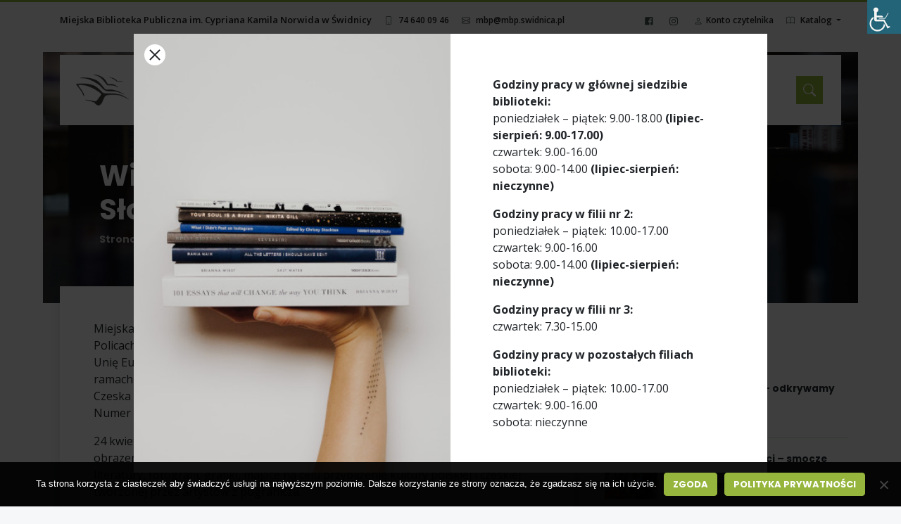

--- FILE ---
content_type: text/html; charset=UTF-8
request_url: https://mbp.swidnica.pl/2019/05/07/wizyta-partnerska-w-policach-nad-metuji-slowem-i-obrazem-2/
body_size: 20037
content:
<!doctype html>
<html dir="ltr" lang="pl-PL" prefix="og: https://ogp.me/ns#" itemscope itemtype="https://schema.org/BlogPosting">
<head>
	<meta charset="UTF-8">
	<meta name="viewport" content="width=device-width, initial-scale=1">
	<link rel="profile" href="https://gmpg.org/xfn/11">

<!-- Google tag (gtag.js) -->
<script async src="https://www.googletagmanager.com/gtag/js?id=G-XTJT5CN85E"></script>
<script>
  window.dataLayer = window.dataLayer || [];
  function gtag(){dataLayer.push(arguments);}
  gtag('js', new Date());

  gtag('config', 'G-XTJT5CN85E');
</script>



	<title>Wizyta partnerska w Policach nad Metuji – Słowem i obrazem - Miejska Biblioteka Publiczna im. Cypriana Kamila Norwida w Świdnicy</title>
	<style>img:is([sizes="auto" i], [sizes^="auto," i]) { contain-intrinsic-size: 3000px 1500px }</style>
	
		<!-- All in One SEO 4.9.0 - aioseo.com -->
	<meta name="description" content="Miejska Biblioteka Publiczna im. C. K. Norwida w Świdnicy wspólnie z Biblioteką w Policach nad Metuji realizuje projekt „Słowem i obrazem” współfinansowany przez Unię Europejską ze środków Europejskiego Funduszu Rozwoju Regionalnego w ramach Programu Współpracy Transgranicznej 2014-2020 Interreg V – A Republika Czeska – Polska oraz budżetu państwa za pośrednictwem Euroregionu Glacensis. Numer projektu: CZ.11.4.120/0.0/0.0/16_008/0001775. 24" />
	<meta name="robots" content="max-image-preview:large" />
	<meta name="author" content="admin"/>
	<link rel="canonical" href="https://mbp.swidnica.pl/2019/05/07/wizyta-partnerska-w-policach-nad-metuji-slowem-i-obrazem-2/" />
	<meta name="generator" content="All in One SEO (AIOSEO) 4.9.0" />
		<meta property="og:locale" content="pl_PL" />
		<meta property="og:site_name" content="Miejska Biblioteka Publiczna im. Cypriana Kamila Norwida w Świdnicy -" />
		<meta property="og:type" content="article" />
		<meta property="og:title" content="Wizyta partnerska w Policach nad Metuji – Słowem i obrazem - Miejska Biblioteka Publiczna im. Cypriana Kamila Norwida w Świdnicy" />
		<meta property="og:description" content="Miejska Biblioteka Publiczna im. C. K. Norwida w Świdnicy wspólnie z Biblioteką w Policach nad Metuji realizuje projekt „Słowem i obrazem” współfinansowany przez Unię Europejską ze środków Europejskiego Funduszu Rozwoju Regionalnego w ramach Programu Współpracy Transgranicznej 2014-2020 Interreg V – A Republika Czeska – Polska oraz budżetu państwa za pośrednictwem Euroregionu Glacensis. Numer projektu: CZ.11.4.120/0.0/0.0/16_008/0001775. 24" />
		<meta property="og:url" content="https://mbp.swidnica.pl/2019/05/07/wizyta-partnerska-w-policach-nad-metuji-slowem-i-obrazem-2/" />
		<meta property="article:published_time" content="2019-05-07T11:52:00+00:00" />
		<meta property="article:modified_time" content="2020-09-21T15:29:37+00:00" />
		<meta property="article:publisher" content="https://www.facebook.com/MBPswidnica" />
		<meta name="twitter:card" content="summary_large_image" />
		<meta name="twitter:title" content="Wizyta partnerska w Policach nad Metuji – Słowem i obrazem - Miejska Biblioteka Publiczna im. Cypriana Kamila Norwida w Świdnicy" />
		<meta name="twitter:description" content="Miejska Biblioteka Publiczna im. C. K. Norwida w Świdnicy wspólnie z Biblioteką w Policach nad Metuji realizuje projekt „Słowem i obrazem” współfinansowany przez Unię Europejską ze środków Europejskiego Funduszu Rozwoju Regionalnego w ramach Programu Współpracy Transgranicznej 2014-2020 Interreg V – A Republika Czeska – Polska oraz budżetu państwa za pośrednictwem Euroregionu Glacensis. Numer projektu: CZ.11.4.120/0.0/0.0/16_008/0001775. 24" />
		<script type="application/ld+json" class="aioseo-schema">
			{"@context":"https:\/\/schema.org","@graph":[{"@type":"BlogPosting","@id":"https:\/\/mbp.swidnica.pl\/2019\/05\/07\/wizyta-partnerska-w-policach-nad-metuji-slowem-i-obrazem-2\/#blogposting","name":"Wizyta partnerska w Policach nad Metuji \u2013 S\u0142owem i obrazem - Miejska Biblioteka Publiczna im. Cypriana Kamila Norwida w \u015awidnicy","headline":"Wizyta partnerska w Policach nad Metuji &#8211; S\u0142owem i obrazem","author":{"@id":"https:\/\/mbp.swidnica.pl\/author\/admin\/#author"},"publisher":{"@id":"https:\/\/mbp.swidnica.pl\/#organization"},"image":{"@type":"ImageObject","url":"https:\/\/mbp.swidnica.pl\/wp-content\/uploads\/2020\/09\/pl_cz.png","width":500,"height":500},"datePublished":"2019-05-07T13:52:00+02:00","dateModified":"2020-09-21T17:29:37+02:00","inLanguage":"pl-PL","mainEntityOfPage":{"@id":"https:\/\/mbp.swidnica.pl\/2019\/05\/07\/wizyta-partnerska-w-policach-nad-metuji-slowem-i-obrazem-2\/#webpage"},"isPartOf":{"@id":"https:\/\/mbp.swidnica.pl\/2019\/05\/07\/wizyta-partnerska-w-policach-nad-metuji-slowem-i-obrazem-2\/#webpage"},"articleSection":"Mikroprojekt S\u0142owem i obrazem"},{"@type":"BreadcrumbList","@id":"https:\/\/mbp.swidnica.pl\/2019\/05\/07\/wizyta-partnerska-w-policach-nad-metuji-slowem-i-obrazem-2\/#breadcrumblist","itemListElement":[{"@type":"ListItem","@id":"https:\/\/mbp.swidnica.pl#listItem","position":1,"name":"Home","item":"https:\/\/mbp.swidnica.pl","nextItem":{"@type":"ListItem","@id":"https:\/\/mbp.swidnica.pl\/kategoria\/mikroprojekt-slowem-i-obrazem\/#listItem","name":"Mikroprojekt S\u0142owem i obrazem"}},{"@type":"ListItem","@id":"https:\/\/mbp.swidnica.pl\/kategoria\/mikroprojekt-slowem-i-obrazem\/#listItem","position":2,"name":"Mikroprojekt S\u0142owem i obrazem","item":"https:\/\/mbp.swidnica.pl\/kategoria\/mikroprojekt-slowem-i-obrazem\/","nextItem":{"@type":"ListItem","@id":"https:\/\/mbp.swidnica.pl\/2019\/05\/07\/wizyta-partnerska-w-policach-nad-metuji-slowem-i-obrazem-2\/#listItem","name":"Wizyta partnerska w Policach nad Metuji &#8211; S\u0142owem i obrazem"},"previousItem":{"@type":"ListItem","@id":"https:\/\/mbp.swidnica.pl#listItem","name":"Home"}},{"@type":"ListItem","@id":"https:\/\/mbp.swidnica.pl\/2019\/05\/07\/wizyta-partnerska-w-policach-nad-metuji-slowem-i-obrazem-2\/#listItem","position":3,"name":"Wizyta partnerska w Policach nad Metuji &#8211; S\u0142owem i obrazem","previousItem":{"@type":"ListItem","@id":"https:\/\/mbp.swidnica.pl\/kategoria\/mikroprojekt-slowem-i-obrazem\/#listItem","name":"Mikroprojekt S\u0142owem i obrazem"}}]},{"@type":"Organization","@id":"https:\/\/mbp.swidnica.pl\/#organization","name":"Miejska Biblioteka Publiczna im. Cypriana Kamila Norwida w \u015awidnicy","url":"https:\/\/mbp.swidnica.pl\/","telephone":"+486400946","logo":{"@type":"ImageObject","url":"https:\/\/mbp.swidnica.pl\/wp-content\/themes\/mbp\/assets\/img\/mbp_grafit.png","@id":"https:\/\/mbp.swidnica.pl\/2019\/05\/07\/wizyta-partnerska-w-policach-nad-metuji-slowem-i-obrazem-2\/#organizationLogo"},"image":{"@id":"https:\/\/mbp.swidnica.pl\/2019\/05\/07\/wizyta-partnerska-w-policach-nad-metuji-slowem-i-obrazem-2\/#organizationLogo"},"sameAs":["https:\/\/www.facebook.com\/MBPswidnica"]},{"@type":"Person","@id":"https:\/\/mbp.swidnica.pl\/author\/admin\/#author","url":"https:\/\/mbp.swidnica.pl\/author\/admin\/","name":"admin"},{"@type":"WebPage","@id":"https:\/\/mbp.swidnica.pl\/2019\/05\/07\/wizyta-partnerska-w-policach-nad-metuji-slowem-i-obrazem-2\/#webpage","url":"https:\/\/mbp.swidnica.pl\/2019\/05\/07\/wizyta-partnerska-w-policach-nad-metuji-slowem-i-obrazem-2\/","name":"Wizyta partnerska w Policach nad Metuji \u2013 S\u0142owem i obrazem - Miejska Biblioteka Publiczna im. Cypriana Kamila Norwida w \u015awidnicy","description":"Miejska Biblioteka Publiczna im. C. K. Norwida w \u015awidnicy wsp\u00f3lnie z Bibliotek\u0105 w Policach nad Metuji realizuje projekt \u201eS\u0142owem i obrazem\u201d wsp\u00f3\u0142finansowany przez Uni\u0119 Europejsk\u0105 ze \u015brodk\u00f3w Europejskiego Funduszu Rozwoju Regionalnego w ramach Programu Wsp\u00f3\u0142pracy Transgranicznej 2014-2020 Interreg V \u2013 A Republika Czeska \u2013 Polska oraz bud\u017cetu pa\u0144stwa za po\u015brednictwem Euroregionu Glacensis. Numer projektu: CZ.11.4.120\/0.0\/0.0\/16_008\/0001775. 24","inLanguage":"pl-PL","isPartOf":{"@id":"https:\/\/mbp.swidnica.pl\/#website"},"breadcrumb":{"@id":"https:\/\/mbp.swidnica.pl\/2019\/05\/07\/wizyta-partnerska-w-policach-nad-metuji-slowem-i-obrazem-2\/#breadcrumblist"},"author":{"@id":"https:\/\/mbp.swidnica.pl\/author\/admin\/#author"},"creator":{"@id":"https:\/\/mbp.swidnica.pl\/author\/admin\/#author"},"image":{"@type":"ImageObject","url":"https:\/\/mbp.swidnica.pl\/wp-content\/uploads\/2020\/09\/pl_cz.png","@id":"https:\/\/mbp.swidnica.pl\/2019\/05\/07\/wizyta-partnerska-w-policach-nad-metuji-slowem-i-obrazem-2\/#mainImage","width":500,"height":500},"primaryImageOfPage":{"@id":"https:\/\/mbp.swidnica.pl\/2019\/05\/07\/wizyta-partnerska-w-policach-nad-metuji-slowem-i-obrazem-2\/#mainImage"},"datePublished":"2019-05-07T13:52:00+02:00","dateModified":"2020-09-21T17:29:37+02:00"},{"@type":"WebSite","@id":"https:\/\/mbp.swidnica.pl\/#website","url":"https:\/\/mbp.swidnica.pl\/","name":"Miejska Biblioteka Publiczna im. Cypriana Kamila Norwida w \u015awidnicy","inLanguage":"pl-PL","publisher":{"@id":"https:\/\/mbp.swidnica.pl\/#organization"}}]}
		</script>
		<!-- All in One SEO -->

<link rel='dns-prefetch' href='//fonts.googleapis.com' />
<link rel="alternate" type="application/rss+xml" title="Miejska Biblioteka Publiczna im. Cypriana Kamila Norwida w Świdnicy &raquo; Kanał z wpisami" href="https://mbp.swidnica.pl/feed/" />
<link rel="alternate" type="text/calendar" title="Miejska Biblioteka Publiczna im. Cypriana Kamila Norwida w Świdnicy &raquo; kanał iCal" href="https://mbp.swidnica.pl/kalendarz/?ical=1" />
		<!-- This site uses the Google Analytics by MonsterInsights plugin v9.11.1 - Using Analytics tracking - https://www.monsterinsights.com/ -->
		<!-- Note: MonsterInsights is not currently configured on this site. The site owner needs to authenticate with Google Analytics in the MonsterInsights settings panel. -->
					<!-- No tracking code set -->
				<!-- / Google Analytics by MonsterInsights -->
		<script>
window._wpemojiSettings = {"baseUrl":"https:\/\/s.w.org\/images\/core\/emoji\/16.0.1\/72x72\/","ext":".png","svgUrl":"https:\/\/s.w.org\/images\/core\/emoji\/16.0.1\/svg\/","svgExt":".svg","source":{"concatemoji":"https:\/\/mbp.swidnica.pl\/wp-includes\/js\/wp-emoji-release.min.js?ver=6.8.3"}};
/*! This file is auto-generated */
!function(s,n){var o,i,e;function c(e){try{var t={supportTests:e,timestamp:(new Date).valueOf()};sessionStorage.setItem(o,JSON.stringify(t))}catch(e){}}function p(e,t,n){e.clearRect(0,0,e.canvas.width,e.canvas.height),e.fillText(t,0,0);var t=new Uint32Array(e.getImageData(0,0,e.canvas.width,e.canvas.height).data),a=(e.clearRect(0,0,e.canvas.width,e.canvas.height),e.fillText(n,0,0),new Uint32Array(e.getImageData(0,0,e.canvas.width,e.canvas.height).data));return t.every(function(e,t){return e===a[t]})}function u(e,t){e.clearRect(0,0,e.canvas.width,e.canvas.height),e.fillText(t,0,0);for(var n=e.getImageData(16,16,1,1),a=0;a<n.data.length;a++)if(0!==n.data[a])return!1;return!0}function f(e,t,n,a){switch(t){case"flag":return n(e,"\ud83c\udff3\ufe0f\u200d\u26a7\ufe0f","\ud83c\udff3\ufe0f\u200b\u26a7\ufe0f")?!1:!n(e,"\ud83c\udde8\ud83c\uddf6","\ud83c\udde8\u200b\ud83c\uddf6")&&!n(e,"\ud83c\udff4\udb40\udc67\udb40\udc62\udb40\udc65\udb40\udc6e\udb40\udc67\udb40\udc7f","\ud83c\udff4\u200b\udb40\udc67\u200b\udb40\udc62\u200b\udb40\udc65\u200b\udb40\udc6e\u200b\udb40\udc67\u200b\udb40\udc7f");case"emoji":return!a(e,"\ud83e\udedf")}return!1}function g(e,t,n,a){var r="undefined"!=typeof WorkerGlobalScope&&self instanceof WorkerGlobalScope?new OffscreenCanvas(300,150):s.createElement("canvas"),o=r.getContext("2d",{willReadFrequently:!0}),i=(o.textBaseline="top",o.font="600 32px Arial",{});return e.forEach(function(e){i[e]=t(o,e,n,a)}),i}function t(e){var t=s.createElement("script");t.src=e,t.defer=!0,s.head.appendChild(t)}"undefined"!=typeof Promise&&(o="wpEmojiSettingsSupports",i=["flag","emoji"],n.supports={everything:!0,everythingExceptFlag:!0},e=new Promise(function(e){s.addEventListener("DOMContentLoaded",e,{once:!0})}),new Promise(function(t){var n=function(){try{var e=JSON.parse(sessionStorage.getItem(o));if("object"==typeof e&&"number"==typeof e.timestamp&&(new Date).valueOf()<e.timestamp+604800&&"object"==typeof e.supportTests)return e.supportTests}catch(e){}return null}();if(!n){if("undefined"!=typeof Worker&&"undefined"!=typeof OffscreenCanvas&&"undefined"!=typeof URL&&URL.createObjectURL&&"undefined"!=typeof Blob)try{var e="postMessage("+g.toString()+"("+[JSON.stringify(i),f.toString(),p.toString(),u.toString()].join(",")+"));",a=new Blob([e],{type:"text/javascript"}),r=new Worker(URL.createObjectURL(a),{name:"wpTestEmojiSupports"});return void(r.onmessage=function(e){c(n=e.data),r.terminate(),t(n)})}catch(e){}c(n=g(i,f,p,u))}t(n)}).then(function(e){for(var t in e)n.supports[t]=e[t],n.supports.everything=n.supports.everything&&n.supports[t],"flag"!==t&&(n.supports.everythingExceptFlag=n.supports.everythingExceptFlag&&n.supports[t]);n.supports.everythingExceptFlag=n.supports.everythingExceptFlag&&!n.supports.flag,n.DOMReady=!1,n.readyCallback=function(){n.DOMReady=!0}}).then(function(){return e}).then(function(){var e;n.supports.everything||(n.readyCallback(),(e=n.source||{}).concatemoji?t(e.concatemoji):e.wpemoji&&e.twemoji&&(t(e.twemoji),t(e.wpemoji)))}))}((window,document),window._wpemojiSettings);
</script>
<link rel='stylesheet' id='formidable-css' href='https://mbp.swidnica.pl/wp-content/plugins/formidable/css/formidableforms.css?ver=10291145' media='all' />
<style id='wp-emoji-styles-inline-css'>

	img.wp-smiley, img.emoji {
		display: inline !important;
		border: none !important;
		box-shadow: none !important;
		height: 1em !important;
		width: 1em !important;
		margin: 0 0.07em !important;
		vertical-align: -0.1em !important;
		background: none !important;
		padding: 0 !important;
	}
</style>
<link rel='stylesheet' id='wp-block-library-css' href='https://mbp.swidnica.pl/wp-includes/css/dist/block-library/style.min.css?ver=6.8.3' media='all' />
<style id='wp-block-library-theme-inline-css'>
.wp-block-audio :where(figcaption){color:#555;font-size:13px;text-align:center}.is-dark-theme .wp-block-audio :where(figcaption){color:#ffffffa6}.wp-block-audio{margin:0 0 1em}.wp-block-code{border:1px solid #ccc;border-radius:4px;font-family:Menlo,Consolas,monaco,monospace;padding:.8em 1em}.wp-block-embed :where(figcaption){color:#555;font-size:13px;text-align:center}.is-dark-theme .wp-block-embed :where(figcaption){color:#ffffffa6}.wp-block-embed{margin:0 0 1em}.blocks-gallery-caption{color:#555;font-size:13px;text-align:center}.is-dark-theme .blocks-gallery-caption{color:#ffffffa6}:root :where(.wp-block-image figcaption){color:#555;font-size:13px;text-align:center}.is-dark-theme :root :where(.wp-block-image figcaption){color:#ffffffa6}.wp-block-image{margin:0 0 1em}.wp-block-pullquote{border-bottom:4px solid;border-top:4px solid;color:currentColor;margin-bottom:1.75em}.wp-block-pullquote cite,.wp-block-pullquote footer,.wp-block-pullquote__citation{color:currentColor;font-size:.8125em;font-style:normal;text-transform:uppercase}.wp-block-quote{border-left:.25em solid;margin:0 0 1.75em;padding-left:1em}.wp-block-quote cite,.wp-block-quote footer{color:currentColor;font-size:.8125em;font-style:normal;position:relative}.wp-block-quote:where(.has-text-align-right){border-left:none;border-right:.25em solid;padding-left:0;padding-right:1em}.wp-block-quote:where(.has-text-align-center){border:none;padding-left:0}.wp-block-quote.is-large,.wp-block-quote.is-style-large,.wp-block-quote:where(.is-style-plain){border:none}.wp-block-search .wp-block-search__label{font-weight:700}.wp-block-search__button{border:1px solid #ccc;padding:.375em .625em}:where(.wp-block-group.has-background){padding:1.25em 2.375em}.wp-block-separator.has-css-opacity{opacity:.4}.wp-block-separator{border:none;border-bottom:2px solid;margin-left:auto;margin-right:auto}.wp-block-separator.has-alpha-channel-opacity{opacity:1}.wp-block-separator:not(.is-style-wide):not(.is-style-dots){width:100px}.wp-block-separator.has-background:not(.is-style-dots){border-bottom:none;height:1px}.wp-block-separator.has-background:not(.is-style-wide):not(.is-style-dots){height:2px}.wp-block-table{margin:0 0 1em}.wp-block-table td,.wp-block-table th{word-break:normal}.wp-block-table :where(figcaption){color:#555;font-size:13px;text-align:center}.is-dark-theme .wp-block-table :where(figcaption){color:#ffffffa6}.wp-block-video :where(figcaption){color:#555;font-size:13px;text-align:center}.is-dark-theme .wp-block-video :where(figcaption){color:#ffffffa6}.wp-block-video{margin:0 0 1em}:root :where(.wp-block-template-part.has-background){margin-bottom:0;margin-top:0;padding:1.25em 2.375em}
</style>
<style id='classic-theme-styles-inline-css'>
/*! This file is auto-generated */
.wp-block-button__link{color:#fff;background-color:#32373c;border-radius:9999px;box-shadow:none;text-decoration:none;padding:calc(.667em + 2px) calc(1.333em + 2px);font-size:1.125em}.wp-block-file__button{background:#32373c;color:#fff;text-decoration:none}
</style>
<link rel='stylesheet' id='aioseo/css/src/vue/standalone/blocks/table-of-contents/global.scss-css' href='https://mbp.swidnica.pl/wp-content/plugins/all-in-one-seo-pack/dist/Lite/assets/css/table-of-contents/global.e90f6d47.css?ver=4.9.0' media='all' />
<style id='global-styles-inline-css'>
:root{--wp--preset--aspect-ratio--square: 1;--wp--preset--aspect-ratio--4-3: 4/3;--wp--preset--aspect-ratio--3-4: 3/4;--wp--preset--aspect-ratio--3-2: 3/2;--wp--preset--aspect-ratio--2-3: 2/3;--wp--preset--aspect-ratio--16-9: 16/9;--wp--preset--aspect-ratio--9-16: 9/16;--wp--preset--color--black: #000000;--wp--preset--color--cyan-bluish-gray: #abb8c3;--wp--preset--color--white: #ffffff;--wp--preset--color--pale-pink: #f78da7;--wp--preset--color--vivid-red: #cf2e2e;--wp--preset--color--luminous-vivid-orange: #ff6900;--wp--preset--color--luminous-vivid-amber: #fcb900;--wp--preset--color--light-green-cyan: #7bdcb5;--wp--preset--color--vivid-green-cyan: #00d084;--wp--preset--color--pale-cyan-blue: #8ed1fc;--wp--preset--color--vivid-cyan-blue: #0693e3;--wp--preset--color--vivid-purple: #9b51e0;--wp--preset--gradient--vivid-cyan-blue-to-vivid-purple: linear-gradient(135deg,rgba(6,147,227,1) 0%,rgb(155,81,224) 100%);--wp--preset--gradient--light-green-cyan-to-vivid-green-cyan: linear-gradient(135deg,rgb(122,220,180) 0%,rgb(0,208,130) 100%);--wp--preset--gradient--luminous-vivid-amber-to-luminous-vivid-orange: linear-gradient(135deg,rgba(252,185,0,1) 0%,rgba(255,105,0,1) 100%);--wp--preset--gradient--luminous-vivid-orange-to-vivid-red: linear-gradient(135deg,rgba(255,105,0,1) 0%,rgb(207,46,46) 100%);--wp--preset--gradient--very-light-gray-to-cyan-bluish-gray: linear-gradient(135deg,rgb(238,238,238) 0%,rgb(169,184,195) 100%);--wp--preset--gradient--cool-to-warm-spectrum: linear-gradient(135deg,rgb(74,234,220) 0%,rgb(151,120,209) 20%,rgb(207,42,186) 40%,rgb(238,44,130) 60%,rgb(251,105,98) 80%,rgb(254,248,76) 100%);--wp--preset--gradient--blush-light-purple: linear-gradient(135deg,rgb(255,206,236) 0%,rgb(152,150,240) 100%);--wp--preset--gradient--blush-bordeaux: linear-gradient(135deg,rgb(254,205,165) 0%,rgb(254,45,45) 50%,rgb(107,0,62) 100%);--wp--preset--gradient--luminous-dusk: linear-gradient(135deg,rgb(255,203,112) 0%,rgb(199,81,192) 50%,rgb(65,88,208) 100%);--wp--preset--gradient--pale-ocean: linear-gradient(135deg,rgb(255,245,203) 0%,rgb(182,227,212) 50%,rgb(51,167,181) 100%);--wp--preset--gradient--electric-grass: linear-gradient(135deg,rgb(202,248,128) 0%,rgb(113,206,126) 100%);--wp--preset--gradient--midnight: linear-gradient(135deg,rgb(2,3,129) 0%,rgb(40,116,252) 100%);--wp--preset--font-size--small: 13px;--wp--preset--font-size--medium: 20px;--wp--preset--font-size--large: 36px;--wp--preset--font-size--x-large: 42px;--wp--preset--spacing--20: 0.44rem;--wp--preset--spacing--30: 0.67rem;--wp--preset--spacing--40: 1rem;--wp--preset--spacing--50: 1.5rem;--wp--preset--spacing--60: 2.25rem;--wp--preset--spacing--70: 3.38rem;--wp--preset--spacing--80: 5.06rem;--wp--preset--shadow--natural: 6px 6px 9px rgba(0, 0, 0, 0.2);--wp--preset--shadow--deep: 12px 12px 50px rgba(0, 0, 0, 0.4);--wp--preset--shadow--sharp: 6px 6px 0px rgba(0, 0, 0, 0.2);--wp--preset--shadow--outlined: 6px 6px 0px -3px rgba(255, 255, 255, 1), 6px 6px rgba(0, 0, 0, 1);--wp--preset--shadow--crisp: 6px 6px 0px rgba(0, 0, 0, 1);}:where(.is-layout-flex){gap: 0.5em;}:where(.is-layout-grid){gap: 0.5em;}body .is-layout-flex{display: flex;}.is-layout-flex{flex-wrap: wrap;align-items: center;}.is-layout-flex > :is(*, div){margin: 0;}body .is-layout-grid{display: grid;}.is-layout-grid > :is(*, div){margin: 0;}:where(.wp-block-columns.is-layout-flex){gap: 2em;}:where(.wp-block-columns.is-layout-grid){gap: 2em;}:where(.wp-block-post-template.is-layout-flex){gap: 1.25em;}:where(.wp-block-post-template.is-layout-grid){gap: 1.25em;}.has-black-color{color: var(--wp--preset--color--black) !important;}.has-cyan-bluish-gray-color{color: var(--wp--preset--color--cyan-bluish-gray) !important;}.has-white-color{color: var(--wp--preset--color--white) !important;}.has-pale-pink-color{color: var(--wp--preset--color--pale-pink) !important;}.has-vivid-red-color{color: var(--wp--preset--color--vivid-red) !important;}.has-luminous-vivid-orange-color{color: var(--wp--preset--color--luminous-vivid-orange) !important;}.has-luminous-vivid-amber-color{color: var(--wp--preset--color--luminous-vivid-amber) !important;}.has-light-green-cyan-color{color: var(--wp--preset--color--light-green-cyan) !important;}.has-vivid-green-cyan-color{color: var(--wp--preset--color--vivid-green-cyan) !important;}.has-pale-cyan-blue-color{color: var(--wp--preset--color--pale-cyan-blue) !important;}.has-vivid-cyan-blue-color{color: var(--wp--preset--color--vivid-cyan-blue) !important;}.has-vivid-purple-color{color: var(--wp--preset--color--vivid-purple) !important;}.has-black-background-color{background-color: var(--wp--preset--color--black) !important;}.has-cyan-bluish-gray-background-color{background-color: var(--wp--preset--color--cyan-bluish-gray) !important;}.has-white-background-color{background-color: var(--wp--preset--color--white) !important;}.has-pale-pink-background-color{background-color: var(--wp--preset--color--pale-pink) !important;}.has-vivid-red-background-color{background-color: var(--wp--preset--color--vivid-red) !important;}.has-luminous-vivid-orange-background-color{background-color: var(--wp--preset--color--luminous-vivid-orange) !important;}.has-luminous-vivid-amber-background-color{background-color: var(--wp--preset--color--luminous-vivid-amber) !important;}.has-light-green-cyan-background-color{background-color: var(--wp--preset--color--light-green-cyan) !important;}.has-vivid-green-cyan-background-color{background-color: var(--wp--preset--color--vivid-green-cyan) !important;}.has-pale-cyan-blue-background-color{background-color: var(--wp--preset--color--pale-cyan-blue) !important;}.has-vivid-cyan-blue-background-color{background-color: var(--wp--preset--color--vivid-cyan-blue) !important;}.has-vivid-purple-background-color{background-color: var(--wp--preset--color--vivid-purple) !important;}.has-black-border-color{border-color: var(--wp--preset--color--black) !important;}.has-cyan-bluish-gray-border-color{border-color: var(--wp--preset--color--cyan-bluish-gray) !important;}.has-white-border-color{border-color: var(--wp--preset--color--white) !important;}.has-pale-pink-border-color{border-color: var(--wp--preset--color--pale-pink) !important;}.has-vivid-red-border-color{border-color: var(--wp--preset--color--vivid-red) !important;}.has-luminous-vivid-orange-border-color{border-color: var(--wp--preset--color--luminous-vivid-orange) !important;}.has-luminous-vivid-amber-border-color{border-color: var(--wp--preset--color--luminous-vivid-amber) !important;}.has-light-green-cyan-border-color{border-color: var(--wp--preset--color--light-green-cyan) !important;}.has-vivid-green-cyan-border-color{border-color: var(--wp--preset--color--vivid-green-cyan) !important;}.has-pale-cyan-blue-border-color{border-color: var(--wp--preset--color--pale-cyan-blue) !important;}.has-vivid-cyan-blue-border-color{border-color: var(--wp--preset--color--vivid-cyan-blue) !important;}.has-vivid-purple-border-color{border-color: var(--wp--preset--color--vivid-purple) !important;}.has-vivid-cyan-blue-to-vivid-purple-gradient-background{background: var(--wp--preset--gradient--vivid-cyan-blue-to-vivid-purple) !important;}.has-light-green-cyan-to-vivid-green-cyan-gradient-background{background: var(--wp--preset--gradient--light-green-cyan-to-vivid-green-cyan) !important;}.has-luminous-vivid-amber-to-luminous-vivid-orange-gradient-background{background: var(--wp--preset--gradient--luminous-vivid-amber-to-luminous-vivid-orange) !important;}.has-luminous-vivid-orange-to-vivid-red-gradient-background{background: var(--wp--preset--gradient--luminous-vivid-orange-to-vivid-red) !important;}.has-very-light-gray-to-cyan-bluish-gray-gradient-background{background: var(--wp--preset--gradient--very-light-gray-to-cyan-bluish-gray) !important;}.has-cool-to-warm-spectrum-gradient-background{background: var(--wp--preset--gradient--cool-to-warm-spectrum) !important;}.has-blush-light-purple-gradient-background{background: var(--wp--preset--gradient--blush-light-purple) !important;}.has-blush-bordeaux-gradient-background{background: var(--wp--preset--gradient--blush-bordeaux) !important;}.has-luminous-dusk-gradient-background{background: var(--wp--preset--gradient--luminous-dusk) !important;}.has-pale-ocean-gradient-background{background: var(--wp--preset--gradient--pale-ocean) !important;}.has-electric-grass-gradient-background{background: var(--wp--preset--gradient--electric-grass) !important;}.has-midnight-gradient-background{background: var(--wp--preset--gradient--midnight) !important;}.has-small-font-size{font-size: var(--wp--preset--font-size--small) !important;}.has-medium-font-size{font-size: var(--wp--preset--font-size--medium) !important;}.has-large-font-size{font-size: var(--wp--preset--font-size--large) !important;}.has-x-large-font-size{font-size: var(--wp--preset--font-size--x-large) !important;}
:where(.wp-block-post-template.is-layout-flex){gap: 1.25em;}:where(.wp-block-post-template.is-layout-grid){gap: 1.25em;}
:where(.wp-block-columns.is-layout-flex){gap: 2em;}:where(.wp-block-columns.is-layout-grid){gap: 2em;}
:root :where(.wp-block-pullquote){font-size: 1.5em;line-height: 1.6;}
</style>
<link rel='stylesheet' id='cookie-notice-front-css' href='https://mbp.swidnica.pl/wp-content/plugins/cookie-notice/css/front.min.css?ver=2.5.8' media='all' />
<link rel='stylesheet' id='wpah-front-styles-css' href='https://mbp.swidnica.pl/wp-content/plugins/wp-accessibility-helper/assets/css/wp-accessibility-helper.min.css?ver=0.5.9.4' media='all' />
<link rel='stylesheet' id='mbp-style-css' href='https://mbp.swidnica.pl/wp-content/themes/mbp/assets/css/app.css?ver=1.0.25' media='all' />
<link rel='stylesheet' id='google-fonts-css' href='//fonts.googleapis.com/css?family=Open+Sans:400,600,700,400italic%7CPoppins:700' media='all' />
<script id="cookie-notice-front-js-before">
var cnArgs = {"ajaxUrl":"https:\/\/mbp.swidnica.pl\/wp-admin\/admin-ajax.php","nonce":"07e04b4fb8","hideEffect":"fade","position":"bottom","onScroll":false,"onScrollOffset":100,"onClick":false,"cookieName":"cookie_notice_accepted","cookieTime":2592000,"cookieTimeRejected":2592000,"globalCookie":false,"redirection":false,"cache":true,"revokeCookies":false,"revokeCookiesOpt":"automatic"};
</script>
<script src="https://mbp.swidnica.pl/wp-content/plugins/cookie-notice/js/front.min.js?ver=2.5.8" id="cookie-notice-front-js"></script>
<script src="https://mbp.swidnica.pl/wp-includes/js/jquery/jquery.min.js?ver=3.7.1" id="jquery-core-js"></script>
<script src="https://mbp.swidnica.pl/wp-includes/js/jquery/jquery-migrate.min.js?ver=3.4.1" id="jquery-migrate-js"></script>

<!-- OG: 3.3.8 --><link rel="image_src" href="https://mbp.swidnica.pl/wp-content/uploads/2020/09/pl_cz.png"><meta name="msapplication-TileImage" content="https://mbp.swidnica.pl/wp-content/uploads/2020/09/pl_cz.png">
<meta property="og:image" content="https://mbp.swidnica.pl/wp-content/uploads/2020/09/pl_cz.png"><meta property="og:image:secure_url" content="https://mbp.swidnica.pl/wp-content/uploads/2020/09/pl_cz.png"><meta property="og:image:width" content="500"><meta property="og:image:height" content="500"><meta property="og:image:alt" content="pl_cz"><meta property="og:image:type" content="image/png"><meta property="og:description" content="Miejska Biblioteka Publiczna im. C. K. Norwida w Świdnicy wspólnie z Biblioteką w Policach nad Metuji realizuje projekt „Słowem i obrazem”&nbsp;współfinansowany przez Unię Europejską ze środków Europejskiego Funduszu Rozwoju Regionalnego w ramach Programu Współpracy Transgranicznej 2014-2020 Interreg V – A Republika Czeska – Polska oraz budżetu państwa za pośrednictwem Euroregionu Glacensis. Numer projektu: CZ.11.4.120/0.0/0.0/16_008/0001775. 24..."><meta property="og:type" content="article"><meta property="og:locale" content="pl_PL"><meta property="og:site_name" content="Miejska Biblioteka Publiczna im. Cypriana Kamila Norwida w Świdnicy"><meta property="og:title" content="Wizyta partnerska w Policach nad Metuji &#8211; Słowem i obrazem"><meta property="og:url" content="https://mbp.swidnica.pl/2019/05/07/wizyta-partnerska-w-policach-nad-metuji-slowem-i-obrazem-2/"><meta property="og:updated_time" content="2020-09-21T17:29:37+02:00">
<meta property="article:published_time" content="2019-05-07T11:52:00+00:00"><meta property="article:modified_time" content="2020-09-21T15:29:37+00:00"><meta property="article:section" content="Mikroprojekt Słowem i obrazem"><meta property="article:author:username" content="admin">
<meta property="twitter:partner" content="ogwp"><meta property="twitter:card" content="summary"><meta property="twitter:image" content="https://mbp.swidnica.pl/wp-content/uploads/2020/09/pl_cz.png"><meta property="twitter:image:alt" content="pl_cz"><meta property="twitter:title" content="Wizyta partnerska w Policach nad Metuji &#8211; Słowem i obrazem"><meta property="twitter:description" content="Miejska Biblioteka Publiczna im. C. K. Norwida w Świdnicy wspólnie z Biblioteką w Policach nad Metuji realizuje projekt „Słowem i obrazem”&nbsp;współfinansowany przez Unię Europejską ze środków..."><meta property="twitter:url" content="https://mbp.swidnica.pl/2019/05/07/wizyta-partnerska-w-policach-nad-metuji-slowem-i-obrazem-2/"><meta property="twitter:label1" content="Czas czytania"><meta property="twitter:data1" content="Mniej niż minuta">
<meta itemprop="image" content="https://mbp.swidnica.pl/wp-content/uploads/2020/09/pl_cz.png"><meta itemprop="name" content="Wizyta partnerska w Policach nad Metuji &#8211; Słowem i obrazem"><meta itemprop="description" content="Miejska Biblioteka Publiczna im. C. K. Norwida w Świdnicy wspólnie z Biblioteką w Policach nad Metuji realizuje projekt „Słowem i obrazem”&nbsp;współfinansowany przez Unię Europejską ze środków Europejskiego Funduszu Rozwoju Regionalnego w ramach Programu Współpracy Transgranicznej 2014-2020 Interreg V – A Republika Czeska – Polska oraz budżetu państwa za pośrednictwem Euroregionu Glacensis. Numer projektu: CZ.11.4.120/0.0/0.0/16_008/0001775. 24..."><meta itemprop="datePublished" content="2019-05-07"><meta itemprop="dateModified" content="2020-09-21T15:29:37+00:00">
<meta property="profile:username" content="admin">
<!-- /OG -->

<link rel="https://api.w.org/" href="https://mbp.swidnica.pl/wp-json/" /><link rel="alternate" title="JSON" type="application/json" href="https://mbp.swidnica.pl/wp-json/wp/v2/posts/1421" /><link rel="EditURI" type="application/rsd+xml" title="RSD" href="https://mbp.swidnica.pl/xmlrpc.php?rsd" />
<meta name="generator" content="WordPress 6.8.3" />
<link rel='shortlink' href='https://mbp.swidnica.pl/?p=1421' />
<link rel="alternate" title="oEmbed (JSON)" type="application/json+oembed" href="https://mbp.swidnica.pl/wp-json/oembed/1.0/embed?url=https%3A%2F%2Fmbp.swidnica.pl%2F2019%2F05%2F07%2Fwizyta-partnerska-w-policach-nad-metuji-slowem-i-obrazem-2%2F" />
<link rel="alternate" title="oEmbed (XML)" type="text/xml+oembed" href="https://mbp.swidnica.pl/wp-json/oembed/1.0/embed?url=https%3A%2F%2Fmbp.swidnica.pl%2F2019%2F05%2F07%2Fwizyta-partnerska-w-policach-nad-metuji-slowem-i-obrazem-2%2F&#038;format=xml" />
<meta name="tec-api-version" content="v1"><meta name="tec-api-origin" content="https://mbp.swidnica.pl"><link rel="alternate" href="https://mbp.swidnica.pl/wp-json/tribe/events/v1/" /><script>document.documentElement.className += " js";</script>
<link rel="icon" href="https://mbp.swidnica.pl/wp-content/uploads/2020/09/cropped-mbp_grafit-32x32.png" sizes="32x32" />
<link rel="icon" href="https://mbp.swidnica.pl/wp-content/uploads/2020/09/cropped-mbp_grafit-192x192.png" sizes="192x192" />
<link rel="apple-touch-icon" href="https://mbp.swidnica.pl/wp-content/uploads/2020/09/cropped-mbp_grafit-180x180.png" />
<meta name="msapplication-TileImage" content="https://mbp.swidnica.pl/wp-content/uploads/2020/09/cropped-mbp_grafit-270x270.png" />
		<style id="wp-custom-css">
			.cn-buttons-container a {
    background: #607426;
}

.mbp-events h4 { font-size: 16px; }
.mbp-events a { color: inherit; }
.mbp-events img { width: 100%; height: auto;}
.mbp-events .swiper-pagination-bullet-active { background: #95b53d; }
.mbp-events .swiper-wrapper { margin-bottom: 60px; }
.mbp-events time { font-size: 14px; font-weight: bold; color: #577700; }		</style>
		</head>

<body class="wp-singular post-template-default single single-post postid-1421 single-format-standard wp-embed-responsive wp-theme-mbp cookies-not-set chrome osx wp-accessibility-helper accessibility-contrast_mode_on wah_fstype_rem accessibility-location-right tribe-no-js">
		<div id="fb-root"></div>
	<script async defer crossorigin="anonymous" src="https://connect.facebook.net/pl_PL/sdk.js#xfbml=1&version=v7.0&appId=116905395067816&autoLogAppEvents=1" nonce="sn8Q1eHD"></script>


							<div class="mbp-popup-box popup-closed">
			<div class="mbp-popup-overlay"></div>
			<div class="mbp-popup">
				<div class="popup-img" style="background-image: url(https://mbp.swidnica.pl/wp-content/uploads/2020/09/service2.jpg)"></div>
				<div class="popup-content"><p><strong>Godziny pracy w głównej siedzibie biblioteki:</strong><br />
poniedziałek – piątek: 9.00-18.00 <strong>(lipiec-sierpień: 9.00-17.00)</strong><br />
czwartek: 9.00-16.00<br />
sobota: 9.00-14.00 <strong>(lipiec-sierpień: nieczynne)</strong></p>
<p><strong>Godziny pracy w filii nr 2:<br />
</strong>poniedziałek – piątek: 10.00-17.00<br />
czwartek: 9.00-16.00<br />
sobota: 9.00-14.00 <strong>(lipiec-sierpień: nieczynne)</strong></p>
<p><strong>Godziny pracy w filii nr 3:<br />
</strong>czwartek: 7.30-15.00</p>
<p><strong>Godziny pracy w pozostałych filiach biblioteki:<br />
</strong>poniedziałek – piątek: 10.00-17.00<br />
czwartek: 9.00-16.00<br />
sobota: nieczynne</p>

			</div>
			<div class="mbp-popup-close"></div>
		</div>
	</div>


<div style="font-size: 12px;">
	<div class="container" >
		<div  class="py-3">
			<div class="row">
				<div class="col-12 col-lg-8 header-contact">
					<h1 style="font-size: 13px; display: inline; font-family: inherit; "><a href="https://mbp.swidnica.pl/" class="mobile-title">Miejska Biblioteka Publiczna im. Cypriana Kamila Norwida w Świdnicy</a></h1>

					<span>
						<svg class="bi bi-phone" width="1em" height="1em" viewBox="0 0 16 16" fill="currentColor" xmlns="http://www.w3.org/2000/svg">
							<path fill-rule="evenodd" d="M11 1H5a1 1 0 0 0-1 1v12a1 1 0 0 0 1 1h6a1 1 0 0 0 1-1V2a1 1 0 0 0-1-1zM5 0a2 2 0 0 0-2 2v12a2 2 0 0 0 2 2h6a2 2 0 0 0 2-2V2a2 2 0 0 0-2-2H5z"/><path fill-rule="evenodd" d="M8 14a1 1 0 1 0 0-2 1 1 0 0 0 0 2z"/>
						</svg>
						<a href="tel:746400946"> 74 640 09 46 </a>
					</span>
					<span>
						<svg class="bi bi-envelope" width="1em" height="1em" viewBox="0 0 16 16" fill="currentColor" xmlns="http://www.w3.org/2000/svg"> 	<path fill-rule="evenodd" d="M14 3H2a1 1 0 0 0-1 1v8a1 1 0 0 0 1 1h12a1 1 0 0 0 1-1V4a1 1 0 0 0-1-1zM2 2a2 2 0 0 0-2 2v8a2 2 0 0 0 2 2h12a2 2 0 0 0 2-2V4a2 2 0 0 0-2-2H2z"/> <path d="M.05 3.555C.017 3.698 0 3.847 0 4v.697l5.803 3.546L0 11.801V12c0 .306.069.596.192.856l6.57-4.027L8 9.586l1.239-.757 6.57 4.027c.122-.26.191-.55.191-.856v-.2l-5.803-3.557L16 4.697V4c0-.153-.017-.302-.05-.445L8 8.414.05 3.555z"/>
						</svg>
						<a href="mailto:mbp@mbp.swidnica.pl">mbp@mbp.swidnica.pl</a></span>
					</div>
					<div class="col-12 col-lg-4 text-right header-contact" >
						<span>
							<a target="_blank" href="https://www.facebook.com/MBPswidnica" title="Profil na Facebooku"><svg height="1em" viewBox="-21 -21 682.66669 682.66669" width="1em" xmlns="http://www.w3.org/2000/svg" style="margin-right: 5px"><path d="m604.671875 0h-569.375c-19.496094.0117188-35.30078125 15.824219-35.296875 35.328125v569.375c.0117188 19.496094 15.824219 35.300781 35.328125 35.296875h306.546875v-247.5h-83.125v-96.875h83.125v-71.292969c0-82.675781 50.472656-127.675781 124.222656-127.675781 35.324219 0 65.679688 2.632812 74.527344 3.808594v86.410156h-50.855469c-40.125 0-47.894531 19.066406-47.894531 47.050781v61.699219h95.9375l-12.5 96.875h-83.4375v247.5h162.796875c19.507813.003906 35.324219-15.804688 35.328125-35.3125 0-.003906 0-.007812 0-.015625v-569.375c-.007812-19.496094-15.824219-35.30078125-35.328125-35.296875zm0 0"/></svg></a>
						</span>
						<span>
							<a target="_blank" href="https://www.instagram.com/mbp_swidnica/" title="Profil na Instagramie"><svg height="1em" viewBox="0 0 511 511.9" width="1em" xmlns="http://www.w3.org/2000/svg"><path d="m510.949219 150.5c-1.199219-27.199219-5.597657-45.898438-11.898438-62.101562-6.5-17.199219-16.5-32.597657-29.601562-45.398438-12.800781-13-28.300781-23.101562-45.300781-29.5-16.296876-6.300781-34.898438-10.699219-62.097657-11.898438-27.402343-1.300781-36.101562-1.601562-105.601562-1.601562s-78.199219.300781-105.5 1.5c-27.199219 1.199219-45.898438 5.601562-62.097657 11.898438-17.203124 6.5-32.601562 16.5-45.402343 29.601562-13 12.800781-23.097657 28.300781-29.5 45.300781-6.300781 16.300781-10.699219 34.898438-11.898438 62.097657-1.300781 27.402343-1.601562 36.101562-1.601562 105.601562s.300781 78.199219 1.5 105.5c1.199219 27.199219 5.601562 45.898438 11.902343 62.101562 6.5 17.199219 16.597657 32.597657 29.597657 45.398438 12.800781 13 28.300781 23.101562 45.300781 29.5 16.300781 6.300781 34.898438 10.699219 62.101562 11.898438 27.296876 1.203124 36 1.5 105.5 1.5s78.199219-.296876 105.5-1.5c27.199219-1.199219 45.898438-5.597657 62.097657-11.898438 34.402343-13.300781 61.601562-40.5 74.902343-74.898438 6.296876-16.300781 10.699219-34.902343 11.898438-62.101562 1.199219-27.300781 1.5-36 1.5-105.5s-.101562-78.199219-1.300781-105.5zm-46.097657 209c-1.101562 25-5.300781 38.5-8.800781 47.5-8.601562 22.300781-26.300781 40-48.601562 48.601562-9 3.5-22.597657 7.699219-47.5 8.796876-27 1.203124-35.097657 1.5-103.398438 1.5s-76.5-.296876-103.402343-1.5c-25-1.097657-38.5-5.296876-47.5-8.796876-11.097657-4.101562-21.199219-10.601562-29.398438-19.101562-8.5-8.300781-15-18.300781-19.101562-29.398438-3.5-9-7.699219-22.601562-8.796876-47.5-1.203124-27-1.5-35.101562-1.5-103.402343s.296876-76.5 1.5-103.398438c1.097657-25 5.296876-38.5 8.796876-47.5 4.101562-11.101562 10.601562-21.199219 19.203124-29.402343 8.296876-8.5 18.296876-15 29.398438-19.097657 9-3.5 22.601562-7.699219 47.5-8.800781 27-1.199219 35.101562-1.5 103.398438-1.5 68.402343 0 76.5.300781 103.402343 1.5 25 1.101562 38.5 5.300781 47.5 8.800781 11.097657 4.097657 21.199219 10.597657 29.398438 19.097657 8.5 8.300781 15 18.300781 19.101562 29.402343 3.5 9 7.699219 22.597657 8.800781 47.5 1.199219 27 1.5 35.097657 1.5 103.398438s-.300781 76.300781-1.5 103.300781zm0 0"/><path d="m256.449219 124.5c-72.597657 0-131.5 58.898438-131.5 131.5s58.902343 131.5 131.5 131.5c72.601562 0 131.5-58.898438 131.5-131.5s-58.898438-131.5-131.5-131.5zm0 216.800781c-47.097657 0-85.300781-38.199219-85.300781-85.300781s38.203124-85.300781 85.300781-85.300781c47.101562 0 85.300781 38.199219 85.300781 85.300781s-38.199219 85.300781-85.300781 85.300781zm0 0"/><path d="m423.851562 119.300781c0 16.953125-13.746093 30.699219-30.703124 30.699219-16.953126 0-30.699219-13.746094-30.699219-30.699219 0-16.957031 13.746093-30.699219 30.699219-30.699219 16.957031 0 30.703124 13.742188 30.703124 30.699219zm0 0"/></svg></a>
						</span>

						<span>
							<a href="https://www.swidnica-mbp.sowa.pl/index.php?KatID=0&typ=acc&id=info">
								<svg class="bi bi-person" width="1em" height="1em" viewBox="0 0 16 16" fill="currentColor" xmlns="http://www.w3.org/2000/svg">
									<path fill-rule="evenodd" d="M13 14s1 0 1-1-1-4-6-4-6 3-6 4 1 1 1 1h10zm-9.995-.944v-.002.002zM3.022 13h9.956a.274.274 0 0 0 .014-.002l.008-.002c-.001-.246-.154-.986-.832-1.664C11.516 10.68 10.289 10 8 10c-2.29 0-3.516.68-4.168 1.332-.678.678-.83 1.418-.832 1.664a1.05 1.05 0 0 0 .022.004zm9.974.056v-.002.002zM8 7a2 2 0 1 0 0-4 2 2 0 0 0 0 4zm3-2a3 3 0 1 1-6 0 3 3 0 0 1 6 0z"></path>
								</svg>Konto czytelnika

							</a>
						</span>
						<span>
							<span class="dropdown">
								<svg width="1em" height="1em" viewBox="0 0 16 16" class="bi bi-book" fill="currentColor" xmlns="http://www.w3.org/2000/svg">
									<path fill-rule="evenodd" d="M1 2.828v9.923c.918-.35 2.107-.692 3.287-.81 1.094-.111 2.278-.039 3.213.492V2.687c-.654-.689-1.782-.886-3.112-.752-1.234.124-2.503.523-3.388.893zm7.5-.141v9.746c.935-.53 2.12-.603 3.213-.493 1.18.12 2.37.461 3.287.811V2.828c-.885-.37-2.154-.769-3.388-.893-1.33-.134-2.458.063-3.112.752zM8 1.783C7.015.936 5.587.81 4.287.94c-1.514.153-3.042.672-3.994 1.105A.5.5 0 0 0 0 2.5v11a.5.5 0 0 0 .707.455c.882-.4 2.303-.881 3.68-1.02 1.409-.142 2.59.087 3.223.877a.5.5 0 0 0 .78 0c.633-.79 1.814-1.019 3.222-.877 1.378.139 2.8.62 3.681 1.02A.5.5 0 0 0 16 13.5v-11a.5.5 0 0 0-.293-.455c-.952-.433-2.48-.952-3.994-1.105C10.413.809 8.985.936 8 1.783z"/>
								</svg>
								<a href="#" class="dropdown-toggle" id="dropdownMenuButton" data-toggle="dropdown" aria-haspopup="true" aria-expanded="false">
									Katalog
								</a>
								<span class="dropdown-menu" aria-labelledby="dropdownMenuButton">
									<a class="dropdown-item" href="https://www.swidnica-mbp.sowa.pl/index.php">SOWA</a>
									<a class="dropdown-item" href="https://omnis-dbp.primo.exlibrisgroup.com/discovery/search?vid=48OMNIS_WBP:REGION">REGION</a>
								</span>
							</span>

						</span>

					</div>
				</div>
			</div>
		</div>
	</div>
	<div class="container" style="position: relative; z-index: 3;">


		<nav class="navbar navbar-expand-lg navbar-light" role="menu">
			<a class="blog-header-logo p-0 pl-2 pr-3" href="https://mbp.swidnica.pl/"><img src="https://mbp.swidnica.pl/wp-content/themes/mbp/assets/img/mbp_grafit.png" alt="Logo MBP w Świdnicy"/></a>
			<div class="mobile-buttons-wrapper">
				<button class="nav-search-toggle">
					<svg xmlns="http://www.w3.org/2000/svg" width="20" height="20" fill="none" stroke="currentColor" stroke-linecap="round" stroke-linejoin="round" stroke-width="2" role="img" viewBox="0 0 24 24" focusable="false"><title>Szukaj</title><circle cx="10.5" cy="10.5" r="7.5"></circle><path d="M21 21l-5.2-5.2"></path></svg>
				</button>
				<button class="navbar-toggler" type="button" data-toggle="collapse" data-target="#navbarToggler" aria-controls="navbarToggler" aria-expanded="false" aria-label="Rozwiń menu">
					<span class="navbar-toggler-icon"></span>
				</button>
			</div>
			<!-- <div class="collapse navbar-collapse" id="navbarToggler"> -->
				<div id="navbarToggler" class="collapse navbar-collapse"><ul id="menu-glowne" class="navbar-nav"><li itemscope="itemscope" itemtype="https://www.schema.org/SiteNavigationElement" id="menu-item-2029" class="menu-item menu-item-type-custom menu-item-object-custom menu-item-has-children dropdown menu-item-2029 nav-item"><a title="Przejdź do: O bibliotece" href="#" data-toggle="dropdown" aria-haspopup="true" aria-expanded="false" class="dropdown-toggle nav-link dropright" id="menu-item-dropdown-2029">O bibliotece</a>
<ul class="dropdown-menu" aria-labelledby="menu-item-dropdown-2029" role="menu">
	<li itemscope="itemscope" itemtype="https://www.schema.org/SiteNavigationElement" id="menu-item-26559" class="menu-item menu-item-type-custom menu-item-object-custom menu-item-26559 nav-item"><a title="Przejdź do: Wirtualny spacer" target="_blank" href="https://mbp.swidnica.pl/spacer/" class="dropdown-item" role="menuitem">Wirtualny spacer</a></li>
	<li itemscope="itemscope" itemtype="https://www.schema.org/SiteNavigationElement" id="menu-item-2127" class="menu-item menu-item-type-post_type menu-item-object-page menu-item-2127 nav-item"><a title="Przejdź do: Aktualności" href="https://mbp.swidnica.pl/aktualnosci/" class="dropdown-item" role="menuitem">Aktualności</a></li>
	<li itemscope="itemscope" itemtype="https://www.schema.org/SiteNavigationElement" id="menu-item-2162" class="menu-item menu-item-type-taxonomy menu-item-object-category menu-item-2162 nav-item"><a title="Przejdź do: Wydarzenia" href="https://mbp.swidnica.pl/kategoria/wydarzenia/" class="dropdown-item" role="menuitem">Wydarzenia</a></li>
	<li itemscope="itemscope" itemtype="https://www.schema.org/SiteNavigationElement" id="menu-item-2163" class="menu-item menu-item-type-taxonomy menu-item-object-category menu-item-2163 nav-item"><a title="Przejdź do: Działy i Filie" href="https://mbp.swidnica.pl/kategoria/dzialy/" class="dropdown-item" role="menuitem">Działy i Filie</a></li>
	<li itemscope="itemscope" itemtype="https://www.schema.org/SiteNavigationElement" id="menu-item-2128" class="menu-item menu-item-type-post_type menu-item-object-post menu-item-2128 nav-item"><a title="Przejdź do: Historia" href="https://mbp.swidnica.pl/historia/" class="dropdown-item" role="menuitem">Historia</a></li>
	<li itemscope="itemscope" itemtype="https://www.schema.org/SiteNavigationElement" id="menu-item-2129" class="menu-item menu-item-type-post_type menu-item-object-post menu-item-2129 nav-item"><a title="Przejdź do: Patron" href="https://mbp.swidnica.pl/patron/" class="dropdown-item" role="menuitem">Patron</a></li>
	<li itemscope="itemscope" itemtype="https://www.schema.org/SiteNavigationElement" id="menu-item-2130" class="menu-item menu-item-type-post_type menu-item-object-post menu-item-2130 nav-item"><a title="Przejdź do: Zabytkowy budynek" href="https://mbp.swidnica.pl/zabytkowy-budynek/" class="dropdown-item" role="menuitem">Zabytkowy budynek</a></li>
	<li itemscope="itemscope" itemtype="https://www.schema.org/SiteNavigationElement" id="menu-item-3027" class="menu-item menu-item-type-post_type menu-item-object-page menu-item-3027 nav-item"><a title="Przejdź do: 70-lecie" href="https://mbp.swidnica.pl/70-lecie-miejskiej-biblioteki-publicznej-x-ogolnopolska-biesiada-literacka/" class="dropdown-item" role="menuitem">70-lecie</a></li>
	<li itemscope="itemscope" itemtype="https://www.schema.org/SiteNavigationElement" id="menu-item-2131" class="menu-item menu-item-type-post_type menu-item-object-post menu-item-2131 nav-item"><a title="Przejdź do: Biblioteka teraz" href="https://mbp.swidnica.pl/kultura-z-najwyzszej-polki-inauguracja-sezonu-kulturalnego-2019-2020/" class="dropdown-item" role="menuitem">Biblioteka teraz</a></li>
	<li itemscope="itemscope" itemtype="https://www.schema.org/SiteNavigationElement" id="menu-item-2207" class="menu-item menu-item-type-custom menu-item-object-custom menu-item-2207 nav-item"><a title="Przejdź do: Biuletyn Moja Świdnica" href="https://mojaswidnica.pl/" class="dropdown-item" role="menuitem">Biuletyn Moja Świdnica</a></li>
	<li itemscope="itemscope" itemtype="https://www.schema.org/SiteNavigationElement" id="menu-item-2166" class="menu-item menu-item-type-post_type menu-item-object-post menu-item-2166 nav-item"><a title="Przejdź do: Podziękowania" href="https://mbp.swidnica.pl/podziekowania-2/" class="dropdown-item" role="menuitem">Podziękowania</a></li>
	<li itemscope="itemscope" itemtype="https://www.schema.org/SiteNavigationElement" id="menu-item-4958" class="menu-item menu-item-type-post_type menu-item-object-post menu-item-4958 nav-item"><a title="Przejdź do: O bibliotece w języku migowym" href="https://mbp.swidnica.pl/2021/05/13/o-bibliotece-w-jezyku-migowym/" class="dropdown-item" role="menuitem">O bibliotece w języku migowym</a></li>
</ul>
</li>
<li itemscope="itemscope" itemtype="https://www.schema.org/SiteNavigationElement" id="menu-item-2044" class="menu-item menu-item-type-custom menu-item-object-custom menu-item-has-children dropdown menu-item-2044 nav-item"><a title="Przejdź do: DZIEJE SIĘ" href="#" data-toggle="dropdown" aria-haspopup="true" aria-expanded="false" class="dropdown-toggle nav-link dropright" id="menu-item-dropdown-2044">DZIEJE SIĘ</a>
<ul class="dropdown-menu" aria-labelledby="menu-item-dropdown-2044" role="menu">
	<li itemscope="itemscope" itemtype="https://www.schema.org/SiteNavigationElement" id="menu-item-20230" class="menu-item menu-item-type-taxonomy menu-item-object-category menu-item-20230 nav-item"><a title="Przejdź do: Festiwal Góry Literatury" href="https://mbp.swidnica.pl/kategoria/festiwal-gory-literatury/" class="dropdown-item" role="menuitem">Festiwal Góry Literatury</a></li>
	<li itemscope="itemscope" itemtype="https://www.schema.org/SiteNavigationElement" id="menu-item-37706" class="menu-item menu-item-type-taxonomy menu-item-object-category menu-item-37706 nav-item"><a title="Przejdź do: iKROPKA - Świdnicki Festiwal Literacki" href="https://mbp.swidnica.pl/kategoria/ikropka-swidnicki-festiwal-literacki/" class="dropdown-item" role="menuitem">iKROPKA &#8211; Świdnicki Festiwal Literacki</a></li>
	<li itemscope="itemscope" itemtype="https://www.schema.org/SiteNavigationElement" id="menu-item-2087" class="menu-item menu-item-type-taxonomy menu-item-object-category menu-item-2087 nav-item"><a title="Przejdź do: Konkursy" href="https://mbp.swidnica.pl/kategoria/konkursy/" class="dropdown-item" role="menuitem">Konkursy</a></li>
	<li itemscope="itemscope" itemtype="https://www.schema.org/SiteNavigationElement" id="menu-item-2096" class="menu-item menu-item-type-taxonomy menu-item-object-category current-post-ancestor current-menu-parent current-post-parent active menu-item-2096 nav-item"><a title="Przejdź do: Mikroprojekt Słowem i obrazem" href="https://mbp.swidnica.pl/kategoria/mikroprojekt-slowem-i-obrazem/" class="dropdown-item" role="menuitem">Mikroprojekt Słowem i obrazem</a></li>
	<li itemscope="itemscope" itemtype="https://www.schema.org/SiteNavigationElement" id="menu-item-34867" class="menu-item menu-item-type-taxonomy menu-item-object-category menu-item-34867 nav-item"><a title="Przejdź do: Młodzi zdolni" href="https://mbp.swidnica.pl/kategoria/mlodzi-zdolni/" class="dropdown-item" role="menuitem">Młodzi zdolni</a></li>
	<li itemscope="itemscope" itemtype="https://www.schema.org/SiteNavigationElement" id="menu-item-2097" class="menu-item menu-item-type-taxonomy menu-item-object-category menu-item-2097 nav-item"><a title="Przejdź do: O finansach w bibliotece" href="https://mbp.swidnica.pl/kategoria/o-finansach-w-bibliotece/" class="dropdown-item" role="menuitem">O finansach w bibliotece</a></li>
	<li itemscope="itemscope" itemtype="https://www.schema.org/SiteNavigationElement" id="menu-item-2081" class="menu-item menu-item-type-taxonomy menu-item-object-category menu-item-2081 nav-item"><a title="Przejdź do: Ogólnopolska Biesiada Literacka" href="https://mbp.swidnica.pl/kategoria/ogolnopolska-biesiada-literacka/" class="dropdown-item" role="menuitem">Ogólnopolska Biesiada Literacka</a></li>
	<li itemscope="itemscope" itemtype="https://www.schema.org/SiteNavigationElement" id="menu-item-34865" class="menu-item menu-item-type-taxonomy menu-item-object-category menu-item-34865 nav-item"><a title="Przejdź do: Profilaktyka na 6+" href="https://mbp.swidnica.pl/kategoria/profilaktyka-na-6/" class="dropdown-item" role="menuitem">Profilaktyka na 6+</a></li>
	<li itemscope="itemscope" itemtype="https://www.schema.org/SiteNavigationElement" id="menu-item-2090" class="menu-item menu-item-type-taxonomy menu-item-object-category menu-item-2090 nav-item"><a title="Przejdź do: Przyjaciele polecają" href="https://mbp.swidnica.pl/kategoria/polecaja/" class="dropdown-item" role="menuitem">Przyjaciele polecają</a></li>
	<li itemscope="itemscope" itemtype="https://www.schema.org/SiteNavigationElement" id="menu-item-2088" class="menu-item menu-item-type-taxonomy menu-item-object-category menu-item-2088 nav-item"><a title="Przejdź do: Spotkania autorskie" href="https://mbp.swidnica.pl/kategoria/spotkania-autorskie/" class="dropdown-item" role="menuitem">Spotkania autorskie</a></li>
	<li itemscope="itemscope" itemtype="https://www.schema.org/SiteNavigationElement" id="menu-item-2089" class="menu-item menu-item-type-taxonomy menu-item-object-category menu-item-2089 nav-item"><a title="Przejdź do: Wystawy" href="https://mbp.swidnica.pl/kategoria/wystawy/" class="dropdown-item" role="menuitem">Wystawy</a></li>
	<li itemscope="itemscope" itemtype="https://www.schema.org/SiteNavigationElement" id="menu-item-2094" class="menu-item menu-item-type-taxonomy menu-item-object-category menu-item-2094 nav-item"><a title="Przejdź do: Z książką na walizkach" href="https://mbp.swidnica.pl/kategoria/walizki/" class="dropdown-item" role="menuitem">Z książką na walizkach</a></li>
	<li itemscope="itemscope" itemtype="https://www.schema.org/SiteNavigationElement" id="menu-item-5397" class="menu-item menu-item-type-post_type menu-item-object-post menu-item-5397 nav-item"><a title="Przejdź do: 200. rocznica urodzin Cypriana Kamila Norwida" href="https://mbp.swidnica.pl/2021/02/08/200-setna-rocznica-urodzin-cypriana-kamila-norwida/" class="dropdown-item" role="menuitem">200. rocznica urodzin Cypriana Kamila Norwida</a></li>
</ul>
</li>
<li itemscope="itemscope" itemtype="https://www.schema.org/SiteNavigationElement" id="menu-item-2030" class="menu-item menu-item-type-custom menu-item-object-custom menu-item-has-children dropdown menu-item-2030 nav-item"><a title="Przejdź do: ABC Czytelnika" href="#" data-toggle="dropdown" aria-haspopup="true" aria-expanded="false" class="dropdown-toggle nav-link dropright" id="menu-item-dropdown-2030">ABC Czytelnika</a>
<ul class="dropdown-menu" aria-labelledby="menu-item-dropdown-2030" role="menu">
	<li itemscope="itemscope" itemtype="https://www.schema.org/SiteNavigationElement" id="menu-item-40163" class="menu-item menu-item-type-post_type menu-item-object-page menu-item-40163 nav-item"><a title="Przejdź do: Dostępność" href="https://mbp.swidnica.pl/dostepnosc/" class="dropdown-item" role="menuitem">Dostępność</a></li>
	<li itemscope="itemscope" itemtype="https://www.schema.org/SiteNavigationElement" id="menu-item-2100" class="menu-item menu-item-type-post_type menu-item-object-post menu-item-2100 nav-item"><a title="Przejdź do: Jak korzystać z biblioteki" href="https://mbp.swidnica.pl/jak-korzystac-z-biblioteki/" class="dropdown-item" role="menuitem">Jak korzystać z biblioteki</a></li>
	<li itemscope="itemscope" itemtype="https://www.schema.org/SiteNavigationElement" id="menu-item-2099" class="menu-item menu-item-type-post_type menu-item-object-post menu-item-2099 nav-item"><a title="Przejdź do: Regulamin korzystania ze zbiorów" href="https://mbp.swidnica.pl/regulamin-korzystania-ze-zbiorow-miejskiej-biblioteki-publicznej-im-c-k-norwida-w-swidnicy/" class="dropdown-item" role="menuitem">Regulamin korzystania ze zbiorów</a></li>
	<li itemscope="itemscope" itemtype="https://www.schema.org/SiteNavigationElement" id="menu-item-31805" class="menu-item menu-item-type-post_type menu-item-object-post menu-item-31805 nav-item"><a title="Przejdź do: Ogólne warunki korzystania z zajęć" href="https://mbp.swidnica.pl/2024/11/28/ogolne-warunki-korzystania-z-zajec-organizowanych-przez-biblioteke-mbp/" class="dropdown-item" role="menuitem">Ogólne warunki korzystania z zajęć</a></li>
	<li itemscope="itemscope" itemtype="https://www.schema.org/SiteNavigationElement" id="menu-item-27922" class="menu-item menu-item-type-post_type menu-item-object-post menu-item-27922 nav-item"><a title="Przejdź do: Polityka ochrony dzieci" href="https://mbp.swidnica.pl/2024/05/15/polityka-ochrony-dzieci/" class="dropdown-item" role="menuitem">Polityka ochrony dzieci</a></li>
	<li itemscope="itemscope" itemtype="https://www.schema.org/SiteNavigationElement" id="menu-item-2539" class="menu-item menu-item-type-post_type menu-item-object-page menu-item-2539 nav-item"><a title="Przejdź do: Prenumerata gazet i czasopism" href="https://mbp.swidnica.pl/prenumerata-gazet-i-czasopism/" class="dropdown-item" role="menuitem">Prenumerata gazet i czasopism</a></li>
	<li itemscope="itemscope" itemtype="https://www.schema.org/SiteNavigationElement" id="menu-item-2198" class="menu-item menu-item-type-post_type menu-item-object-post menu-item-2198 nav-item"><a title="Przejdź do: Gry planszowe" href="https://mbp.swidnica.pl/gry-planszowe-w-bibliotece/" class="dropdown-item" role="menuitem">Gry planszowe</a></li>
	<li itemscope="itemscope" itemtype="https://www.schema.org/SiteNavigationElement" id="menu-item-2101" class="menu-item menu-item-type-post_type menu-item-object-post menu-item-2101 nav-item"><a title="Przejdź do: Zapraszamy do korzystania z wrzutni/trezora!" href="https://mbp.swidnica.pl/zapraszamy-do-korzystania-z-trezora/" class="dropdown-item" role="menuitem">Zapraszamy do korzystania z wrzutni/trezora!</a></li>
	<li itemscope="itemscope" itemtype="https://www.schema.org/SiteNavigationElement" id="menu-item-2172" class="menu-item menu-item-type-post_type menu-item-object-post menu-item-2172 nav-item"><a title="Przejdź do: Wypożyczenia międzybiblioteczne" href="https://mbp.swidnica.pl/wypozyczenia-miedzybiblioteczne/" class="dropdown-item" role="menuitem">Wypożyczenia międzybiblioteczne</a></li>
	<li itemscope="itemscope" itemtype="https://www.schema.org/SiteNavigationElement" id="menu-item-2110" class="menu-item menu-item-type-post_type menu-item-object-page menu-item-2110 nav-item"><a title="Przejdź do: Usługi" href="https://mbp.swidnica.pl/uslugi/" class="dropdown-item" role="menuitem">Usługi</a></li>
	<li itemscope="itemscope" itemtype="https://www.schema.org/SiteNavigationElement" id="menu-item-2335" class="menu-item menu-item-type-post_type menu-item-object-page menu-item-2335 nav-item"><a title="Przejdź do: Zapytaj bibliotekarza" href="https://mbp.swidnica.pl/zapytaj-bibliotekarza/" class="dropdown-item" role="menuitem">Zapytaj bibliotekarza</a></li>
	<li itemscope="itemscope" itemtype="https://www.schema.org/SiteNavigationElement" id="menu-item-2173" class="menu-item menu-item-type-taxonomy menu-item-object-category menu-item-2173 nav-item"><a title="Przejdź do: Zapytania ofertowe" href="https://mbp.swidnica.pl/kategoria/zapytania-ofertowe/" class="dropdown-item" role="menuitem">Zapytania ofertowe</a></li>
</ul>
</li>
<li itemscope="itemscope" itemtype="https://www.schema.org/SiteNavigationElement" id="menu-item-2045" class="menu-item menu-item-type-custom menu-item-object-custom menu-item-has-children dropdown menu-item-2045 nav-item"><a title="Przejdź do: ZAJĘCIA CYKLICZNE" href="#" data-toggle="dropdown" aria-haspopup="true" aria-expanded="false" class="dropdown-toggle nav-link dropright" id="menu-item-dropdown-2045">ZAJĘCIA CYKLICZNE</a>
<ul class="dropdown-menu" aria-labelledby="menu-item-dropdown-2045" role="menu">
	<li itemscope="itemscope" itemtype="https://www.schema.org/SiteNavigationElement" id="menu-item-2047" class="menu-item menu-item-type-post_type menu-item-object-post menu-item-2047 nav-item"><a title="Przejdź do: Abecadło" href="https://mbp.swidnica.pl/abecadlo/" class="dropdown-item" role="menuitem">Abecadło</a></li>
	<li itemscope="itemscope" itemtype="https://www.schema.org/SiteNavigationElement" id="menu-item-2050" class="menu-item menu-item-type-post_type menu-item-object-post menu-item-2050 nav-item"><a title="Przejdź do: Bajeczne Podróże" href="https://mbp.swidnica.pl/bajeczne-podroze/" class="dropdown-item" role="menuitem">Bajeczne Podróże</a></li>
	<li itemscope="itemscope" itemtype="https://www.schema.org/SiteNavigationElement" id="menu-item-2048" class="menu-item menu-item-type-post_type menu-item-object-post menu-item-2048 nav-item"><a title="Przejdź do: Baśniolandia" href="https://mbp.swidnica.pl/basniolandia/" class="dropdown-item" role="menuitem">Baśniolandia</a></li>
	<li itemscope="itemscope" itemtype="https://www.schema.org/SiteNavigationElement" id="menu-item-2051" class="menu-item menu-item-type-post_type menu-item-object-post menu-item-2051 nav-item"><a title="Przejdź do: Dizajnersi" href="https://mbp.swidnica.pl/wokol-ksiazki/" class="dropdown-item" role="menuitem">Dizajnersi</a></li>
	<li itemscope="itemscope" itemtype="https://www.schema.org/SiteNavigationElement" id="menu-item-2052" class="menu-item menu-item-type-post_type menu-item-object-post menu-item-2052 nav-item"><a title="Przejdź do: Dyskusyjny Klub Książki „Melina Literacka”" href="https://mbp.swidnica.pl/dyskusyjny-klub-ksiazki-melina-literacka/" class="dropdown-item" role="menuitem">Dyskusyjny Klub Książki „Melina Literacka”</a></li>
	<li itemscope="itemscope" itemtype="https://www.schema.org/SiteNavigationElement" id="menu-item-2209" class="menu-item menu-item-type-post_type menu-item-object-post menu-item-2209 nav-item"><a title="Przejdź do: Ferie w bibliotece" href="https://mbp.swidnica.pl/2020/04/17/ferie-w-bibliotece/" class="dropdown-item" role="menuitem">Ferie w bibliotece</a></li>
	<li itemscope="itemscope" itemtype="https://www.schema.org/SiteNavigationElement" id="menu-item-2053" class="menu-item menu-item-type-post_type menu-item-object-post menu-item-2053 nav-item"><a title="Przejdź do: Klub Miłośników Dobrej Książki" href="https://mbp.swidnica.pl/klub-milosnikow-dobrej-ksiazki/" class="dropdown-item" role="menuitem">Klub Miłośników Dobrej Książki</a></li>
	<li itemscope="itemscope" itemtype="https://www.schema.org/SiteNavigationElement" id="menu-item-2055" class="menu-item menu-item-type-post_type menu-item-object-post menu-item-2055 nav-item"><a title="Przejdź do: Klub Filmowy „Kinoteka”" href="https://mbp.swidnica.pl/klub-filmowy-kinoteka-nowe/" class="dropdown-item" role="menuitem">Klub Filmowy „Kinoteka”</a></li>
	<li itemscope="itemscope" itemtype="https://www.schema.org/SiteNavigationElement" id="menu-item-2056" class="menu-item menu-item-type-post_type menu-item-object-post menu-item-2056 nav-item"><a title="Przejdź do: Klub Gier Planszowych &quot;KOSTKA&quot;" href="https://mbp.swidnica.pl/klub-gier-planszowych-kostka/" class="dropdown-item" role="menuitem">Klub Gier Planszowych &quot;KOSTKA&quot;</a></li>
	<li itemscope="itemscope" itemtype="https://www.schema.org/SiteNavigationElement" id="menu-item-2054" class="menu-item menu-item-type-post_type menu-item-object-post menu-item-2054 nav-item"><a title="Przejdź do: Klub NITKA" href="https://mbp.swidnica.pl/klub-nitka/" class="dropdown-item" role="menuitem">Klub NITKA</a></li>
	<li itemscope="itemscope" itemtype="https://www.schema.org/SiteNavigationElement" id="menu-item-2059" class="menu-item menu-item-type-post_type menu-item-object-post menu-item-2059 nav-item"><a title="Przejdź do: Konkurs Czytelniczy" href="https://mbp.swidnica.pl/konkurs-czytelniczy/" class="dropdown-item" role="menuitem">Konkurs Czytelniczy</a></li>
	<li itemscope="itemscope" itemtype="https://www.schema.org/SiteNavigationElement" id="menu-item-42209" class="menu-item menu-item-type-post_type menu-item-object-page menu-item-42209 nav-item"><a title="Przejdź do: Lato z książką na tarasie" href="https://mbp.swidnica.pl/lato-z-ksiazka-na-tarasie/" class="dropdown-item" role="menuitem">Lato z książką na tarasie</a></li>
	<li itemscope="itemscope" itemtype="https://www.schema.org/SiteNavigationElement" id="menu-item-27381" class="menu-item menu-item-type-post_type menu-item-object-page menu-item-27381 nav-item"><a title="Przejdź do: Morelove Opowieści" href="https://mbp.swidnica.pl/morelove-opowiesci/" class="dropdown-item" role="menuitem">Morelove Opowieści</a></li>
	<li itemscope="itemscope" itemtype="https://www.schema.org/SiteNavigationElement" id="menu-item-2709" class="menu-item menu-item-type-post_type menu-item-object-page menu-item-2709 nav-item"><a title="Przejdź do: Mosty porozumienia" href="https://mbp.swidnica.pl/mosty-porozumienia/" class="dropdown-item" role="menuitem">Mosty porozumienia</a></li>
	<li itemscope="itemscope" itemtype="https://www.schema.org/SiteNavigationElement" id="menu-item-2061" class="menu-item menu-item-type-post_type menu-item-object-post menu-item-2061 nav-item"><a title="Przejdź do: Noce Bibliotek" href="https://mbp.swidnica.pl/noce/" class="dropdown-item" role="menuitem">Noce Bibliotek</a></li>
	<li itemscope="itemscope" itemtype="https://www.schema.org/SiteNavigationElement" id="menu-item-2060" class="menu-item menu-item-type-post_type menu-item-object-post menu-item-2060 nav-item"><a title="Przejdź do: Piątkowe Poranki z Biblioteką" href="https://mbp.swidnica.pl/poranki/" class="dropdown-item" role="menuitem">Piątkowe Poranki z Biblioteką</a></li>
	<li itemscope="itemscope" itemtype="https://www.schema.org/SiteNavigationElement" id="menu-item-34824" class="menu-item menu-item-type-post_type menu-item-object-post menu-item-34824 nav-item"><a title="Przejdź do: Spotkania z Rummikub" href="https://mbp.swidnica.pl/2023/03/21/spotkania-z-rummikub/" class="dropdown-item" role="menuitem">Spotkania z Rummikub</a></li>
	<li itemscope="itemscope" itemtype="https://www.schema.org/SiteNavigationElement" id="menu-item-34808" class="menu-item menu-item-type-post_type menu-item-object-page menu-item-34808 nav-item"><a title="Przejdź do: Spotkania z RPG" href="https://mbp.swidnica.pl/spotkania-z-rpg/" class="dropdown-item" role="menuitem">Spotkania z RPG</a></li>
	<li itemscope="itemscope" itemtype="https://www.schema.org/SiteNavigationElement" id="menu-item-2058" class="menu-item menu-item-type-post_type menu-item-object-post menu-item-2058 nav-item"><a title="Przejdź do: Warsztaty komputerowe „Senior w sieci”" href="https://mbp.swidnica.pl/warsztaty-komputerowe-senior-w-sieci/" class="dropdown-item" role="menuitem">Warsztaty komputerowe „Senior w sieci”</a></li>
	<li itemscope="itemscope" itemtype="https://www.schema.org/SiteNavigationElement" id="menu-item-2057" class="menu-item menu-item-type-post_type menu-item-object-post menu-item-2057 nav-item"><a title="Przejdź do: Warsztaty pisarskie" href="https://mbp.swidnica.pl/warsztaty-pisarskie/" class="dropdown-item" role="menuitem">Warsztaty pisarskie</a></li>
	<li itemscope="itemscope" itemtype="https://www.schema.org/SiteNavigationElement" id="menu-item-2049" class="menu-item menu-item-type-post_type menu-item-object-post menu-item-2049 nav-item"><a title="Przejdź do: Zaczytani" href="https://mbp.swidnica.pl/zaczytani/" class="dropdown-item" role="menuitem">Zaczytani</a></li>
</ul>
</li>
<li itemscope="itemscope" itemtype="https://www.schema.org/SiteNavigationElement" id="menu-item-2153" class="menu-item menu-item-type-custom menu-item-object-custom menu-item-2153 nav-item"><a title="Przejdź do: Kalendarz" href="https://mbp.swidnica.pl/kalendarz/" class="nav-link" role="menuitem">Kalendarz</a></li>
<li itemscope="itemscope" itemtype="https://www.schema.org/SiteNavigationElement" id="menu-item-2028" class="menu-item menu-item-type-post_type menu-item-object-page menu-item-2028 nav-item"><a title="Przejdź do: Kontakt" href="https://mbp.swidnica.pl/kontakt/" class="nav-link" role="menuitem">Kontakt</a></li>
<li itemscope="itemscope" itemtype="https://www.schema.org/SiteNavigationElement" id="menu-item-2027" class="menu-item menu-item-type-post_type menu-item-object-page menu-item-2027 nav-item"><a title="Przejdź do: Godziny otwarcia" href="https://mbp.swidnica.pl/godziny-otwarcia/" class="nav-link" role="menuitem">Godziny otwarcia</a></li>
 <li class="nav-item nav-search-toggle">
				<svg width="1em" height="1em" viewBox="0 0 16 16" class="bi bi-search" fill="currentColor" xmlns="http://www.w3.org/2000/svg">
				<path fill-rule="evenodd" d="M10.442 10.442a1 1 0 0 1 1.415 0l3.85 3.85a1 1 0 0 1-1.414 1.415l-3.85-3.85a1 1 0 0 1 0-1.415z"/>
				<path fill-rule="evenodd" d="M6.5 12a5.5 5.5 0 1 0 0-11 5.5 5.5 0 0 0 0 11zM13 6.5a6.5 6.5 0 1 1-13 0 6.5 6.5 0 0 1 13 0z"/>
				</svg>
				<svg width="1em" height="1em" viewBox="0 0 16 16" class="bi bi-x-circle" fill="currentColor" xmlns="http://www.w3.org/2000/svg">
				<path fill-rule="evenodd" d="M8 15A7 7 0 1 0 8 1a7 7 0 0 0 0 14zm0 1A8 8 0 1 0 8 0a8 8 0 0 0 0 16z"/>
				<path fill-rule="evenodd" d="M4.646 4.646a.5.5 0 0 1 .708 0L8 7.293l2.646-2.647a.5.5 0 0 1 .708.708L8.707 8l2.647 2.646a.5.5 0 0 1-.708.708L8 8.707l-2.646 2.647a.5.5 0 0 1-.708-.708L7.293 8 4.646 5.354a.5.5 0 0 1 0-.708z"/>
				</svg>
				</li></ul></div>		</nav>
    	<div class="search-wrapper">
			<form role="search" method="get" action="https://mbp.swidnica.pl/">
				<label class="sr-only" for="search-input">Wyszukaj</label>
				<input id="search-input" type="text" class="form-control" name="s" placeholder="Wyszukaj">
				<label class="sr-only" for="search-place">Wybierz miejsce</label>
				<select class="form-control" id="search-place">
					<option selected="" value="page">Na stronie</option>
					<option value="sowa">W katalogu (SOWA)</option>
					<option value="region">W katalogu (REGION)</option>
				</select>

				<button type="submit" class="btn btn-primary" aria-label="Wyszukaj">
					<svg xmlns="http://www.w3.org/2000/svg" width="20" height="20" fill="none" stroke="currentColor" stroke-linecap="round" stroke-linejoin="round" stroke-width="2" role="img" viewBox="0 0 24 24" focusable="false"><title>Szukaj</title><circle cx="10.5" cy="10.5" r="7.5"></circle><path d="M21 21l-5.2-5.2"></path></svg>
				</button>


			</form>
		</div>
	</div>
	<main id="primary" class="site-main">

		
<div class="posts">
	<div class="container">
		<div class="single-page-post-header">
			<h1>Wizyta partnerska w Policach nad Metuji &#8211; Słowem i obrazem</h1>
			<div class="breadcrumbs">
								<a href="https://mbp.swidnica.pl/" title="Przejdź do strony głównej">Strona główna</a> > <a href="https://mbp.swidnica.pl/kategoria/mikroprojekt-slowem-i-obrazem/" title="Przejdź do kategorii: Mikroprojekt Słowem i obrazem">
					Mikroprojekt Słowem i obrazem

				</a>
			</div>
		</div>
		<div id="post-1421" class="row post-1421 post type-post status-publish format-standard has-post-thumbnail hentry category-mikroprojekt-slowem-i-obrazem">
			<div class="col-lg-8">
				<div class="single-post d-flex align-items-start">
					<div>
						<div class="content">
							<p>Miejska Biblioteka Publiczna im. C. K. Norwida w Świdnicy wspólnie z Biblioteką w Policach nad Metuji realizuje projekt „Słowem i obrazem”&nbsp;współfinansowany przez Unię Europejską ze środków Europejskiego Funduszu Rozwoju Regionalnego w ramach Programu Współpracy Transgranicznej 2014-2020 Interreg V – A Republika Czeska – Polska oraz budżetu państwa za pośrednictwem Euroregionu Glacensis. Numer projektu: CZ.11.4.120/0.0/0.0/16_008/0001775.</p>
<p><span><span>24 kwietnia 2019 r. w Świdnicy spotkały się zespoły opracowujące projekt &#8222;Słowem i obrazem&#8221;</span>.</span> Projekt obejmuje wielopłaszczyznowe działania twórcze z zakresu literatury, fotografii, grafiki, mające na celu przybliżenie kultury polskiej i czeskiej tworzonej przez artystów z pogranicza. <div class="post-gallery row"><a href="https://mbp.swidnica.pl/wp-content/uploads/galerie/24_04_19/24_04_2019_04.jpg" class="col-6 col-lg-3"><img decoding="async" src="https://mbp.swidnica.pl/wp-content/themes/mbp/inc/showthumb.php?img=galerie/24_04_19/24_04_2019_04.jpg&width=180&height=140&quality=80&ratio=0&crop=1&crop_factor=20&thumbdetail=0"></a><a href="https://mbp.swidnica.pl/wp-content/uploads/galerie/24_04_19/24_04_2019_03.jpg" class="col-6 col-lg-3"><img decoding="async" src="https://mbp.swidnica.pl/wp-content/themes/mbp/inc/showthumb.php?img=galerie/24_04_19/24_04_2019_03.jpg&width=180&height=140&quality=80&ratio=0&crop=1&crop_factor=20&thumbdetail=0"></a><a href="https://mbp.swidnica.pl/wp-content/uploads/galerie/24_04_19/24_04_2019_02.jpg" class="col-6 col-lg-3"><img decoding="async" src="https://mbp.swidnica.pl/wp-content/themes/mbp/inc/showthumb.php?img=galerie/24_04_19/24_04_2019_02.jpg&width=180&height=140&quality=80&ratio=0&crop=1&crop_factor=20&thumbdetail=0"></a><a href="https://mbp.swidnica.pl/wp-content/uploads/galerie/24_04_19/24_04_2019.jpg" class="col-6 col-lg-3"><img decoding="async" src="https://mbp.swidnica.pl/wp-content/themes/mbp/inc/showthumb.php?img=galerie/24_04_19/24_04_2019.jpg&width=180&height=140&quality=80&ratio=0&crop=1&crop_factor=20&thumbdetail=0"></a></div></p>
<hr>
<p><img decoding="async" class=" size-full wp-image-1255" src="https://mbp.swidnica.pl/wp-content/uploads/2019/10/logo_UE.jpg" alt="" width="760" height="46"></p>
<p>Mikroprojekt &#8222;Słowem i obrazem&#8221; współfinansowany jest ze środków Europejskiego Funduszu Rozwoju Regionalnego oraz budżetu państwa za pośrednictwem Euroregionu Glacensis w ramach Programu Operacyjnego Współpracy Transgranicznej Republika Czeska &#8211; Rzeczpospolita Polska 2014-2020 &#8222;Przekraczamy granice&#8221;</p>
<p><span>&nbsp;</span></p>
							<p style="border-top: 1px solid #ddd; text-align: right; padding-top: 10px;">7 maja 2019</p>
						</div>
					</div>
				</div>
			</div>
			<div class="col-lg-4">
				<aside class="sidebar">
					<section id="recent-posts-2" class="widget widget_recent_entries">
						<div class="widget-title"><h5>Ostatnie informacje</h5></div>
							<ul>
																	<li>
										
											<img src="https://mbp.swidnica.pl/wp-content/uploads/2026/01/IMG_2062-150x150.jpg" alt="Bajeczne Podróże &#8211; odkrywamy kosmos"/>
																						<div>
												<h6>Bajeczne Podróże &#8211; odkrywamy kosmos</h6>
												<a href="https://mbp.swidnica.pl/2026/01/30/bajeczne-podroze-odkrywamy-kosmos/" class="read-more">Dowiedz się więcej</a>
											</div>
										</li>
																		<li>
										
											<img src="https://mbp.swidnica.pl/wp-content/uploads/2026/01/20260128_163223-150x150.jpg" alt="Morelove Opowieści &#8211; smocze eksperymenty"/>
																						<div>
												<h6>Morelove Opowieści &#8211; smocze eksperymenty</h6>
												<a href="https://mbp.swidnica.pl/2026/01/30/morelove-opowiesci-smocze-eksperymenty/" class="read-more">Dowiedz się więcej</a>
											</div>
										</li>
																		<li>
										
											<img src="https://mbp.swidnica.pl/wp-content/uploads/2026/01/DSC_5917-150x150.jpg" alt="Spotkanie z Markiem Telerem"/>
																						<div>
												<h6>Spotkanie z Markiem Telerem</h6>
												<a href="https://mbp.swidnica.pl/2026/01/26/spotkanie-z-markiem-telerem/" class="read-more">Dowiedz się więcej</a>
											</div>
										</li>
																		<li>
										
											<img src="https://mbp.swidnica.pl/wp-content/uploads/2026/01/IMG_2010-1-150x150.jpg" alt="Bajeczne Podróże &#8211; sekrety zimy"/>
																						<div>
												<h6>Bajeczne Podróże &#8211; sekrety zimy</h6>
												<a href="https://mbp.swidnica.pl/2026/01/26/bajeczne-podroze-sekrety-zimy/" class="read-more">Dowiedz się więcej</a>
											</div>
										</li>
																		<li>
										
											<img src="https://mbp.swidnica.pl/wp-content/uploads/2026/01/20260121_164437-150x150.jpg" alt="Morelove Opowieści &#8211; wspólne historie"/>
																						<div>
												<h6>Morelove Opowieści &#8211; wspólne historie</h6>
												<a href="https://mbp.swidnica.pl/2026/01/23/morelove-opowiesci-wspolne-historie/" class="read-more">Dowiedz się więcej</a>
											</div>
										</li>
																		<li>
										
											<img src="https://mbp.swidnica.pl/wp-content/uploads/2026/01/IMG_1936-150x150.jpg" alt="Bajeczne Podróże &#8211; śladami dzielnego pingwinka"/>
																						<div>
												<h6>Bajeczne Podróże &#8211; śladami dzielnego pingwinka</h6>
												<a href="https://mbp.swidnica.pl/2026/01/19/bajeczne-podroze-sladami-dzielnego-pingwinka/" class="read-more">Dowiedz się więcej</a>
											</div>
										</li>
									

								</ul>
							</section>
						</aside>

					</div>


				</div>

			</div>
		</div>

	</main><!-- #main -->




<footer class="footer-wrapper pt-5 pb-3 ">
	<div class="container">
		<div class="row mb-5">
			<div class="col-12 col-md-4">
				<ul class="list-unstyled text-small">
					<li><h5>Miejska Biblioteka Publiczna<br/>
					im. C. K. Norwida w Świdnicy</h5></li>
					<li>ul. Franciszkańska 18</li>
					<li>58-100 Świdnica</li>
					<li>NIP 884-001-01-28</li>
					<li>tel. 74 640 09 46</li>
					<li>e-mail: <a href="mailto:mbp@mbp.swidnica.pl">mbp@mbp.swidnica.pl</a></li>

				</ul>
			</div>
			<div class="col-12 col-md-3">
				<h5>Informacje<br/>prawne</h5>


				<div class="menu-informacje-prawne-container"><ul id="menu-informacje-prawne" class="list-unstyled footer-law"><li id="menu-item-2593" class="menu-item menu-item-type-post_type menu-item-object-page menu-item-2593"><a href="https://mbp.swidnica.pl/rodo/">RODO</a></li>
<li id="menu-item-2595" class="menu-item menu-item-type-post_type menu-item-object-page menu-item-privacy-policy menu-item-2595"><a rel="privacy-policy" href="https://mbp.swidnica.pl/polityka-prywatnosci/">Polityka prywatności</a></li>
<li id="menu-item-2594" class="menu-item menu-item-type-post_type menu-item-object-page menu-item-2594"><a href="https://mbp.swidnica.pl/deklaracja-dostepnosci/">Deklaracja dostępności</a></li>
<li id="menu-item-4346" class="menu-item menu-item-type-post_type menu-item-object-page menu-item-4346"><a href="https://mbp.swidnica.pl/tekst-latwy-do-czytania-etr/">Tekst łatwy do czytania (ETR)</a></li>
<li id="menu-item-4345" class="menu-item menu-item-type-post_type menu-item-object-page menu-item-4345"><a href="https://mbp.swidnica.pl/tekst-do-odczytu-maszynowego/">Tekst do odczytu maszynowego</a></li>
<li id="menu-item-4344" class="menu-item menu-item-type-post_type menu-item-object-page menu-item-4344"><a href="https://mbp.swidnica.pl/informacja-w-jezyku-migowym-w-przygotowaniu/">Informacja w języku migowym</a></li>
<li id="menu-item-5031" class="menu-item menu-item-type-custom menu-item-object-custom menu-item-5031"><a target="_blank" href="https://tlumacz.migam.org/mbp_swidnica">Usługa Migam</a></li>
<li id="menu-item-28647" class="menu-item menu-item-type-post_type menu-item-object-post menu-item-28647"><a href="https://mbp.swidnica.pl/2024/05/15/polityka-ochrony-dzieci/">Polityka ochrony dzieci</a></li>
</ul></div>
			</div>
			<div class="col-12 col-md-2">
				<h5>Biblioteka <br/>na Facebooku</h5>
				<div><a href="https://pl-pl.facebook.com/MBPswidnica" target="_blank">Profil Główny</a></div>
				<div><a href="https://www.facebook.com/pages/MBP-w-%C5%9Awidnicy-Czytelnia-Naukowa-i-Czytelnia-Czasopism/277028939123081" target="_blank">Wypożyczalnia Naukowa</a></div>

			</div>
			<div class="col-12 col-md-3 text-right">
				<div class="fb-page" data-href="https://www.facebook.com/MBPswidnica/" data-tabs="" data-width="" data-height="" data-small-header="false" data-adapt-container-width="true" data-hide-cover="false" data-show-facepile="true">
					<blockquote cite="https://www.facebook.com/MBPswidnica/" class="fb-xfbml-parse-ignore"><a href="https://www.facebook.com/MBPswidnica/">Miejska Biblioteka Publiczna im. C. K. Norwida w Świdnicy</a></blockquote>
				</div>
			</div>
		</div>
		<div class="row border-top align-items-center">
			<div class="col-12 col-md-8 py-4">
				<a href="https://mbp.swidnica.pl/kategoria/mikroprojekt-slowem-i-obrazem/"><img src="https://mbp.swidnica.pl/wp-content/uploads/2019/10/logo_UE.jpg" alt="Logo - Przekraczamy Granice - Europejski Fundusz Rozwoju Regionalnego"/></a>
			</div>
			<div class="col-12 col-md-4 text-right d-flex align-items-center justify-content-end">
				<a href="http://bip.swidnica.nv.pl/mbp,a,118573,dane-teleadresowe.html"><img src="https://mbp.swidnica.pl/wp-content/themes/mbp/assets/img/bip.png" width="60" style="border-right: 1px solid #ddd; margin-right: 1.5rem; padding-right: 1.5rem" alt="Biuletyn Informacji Publicznej"></a>
				<a href="#top" title="Powrót na górę" style="display: inline-block; height: 40px; width: 40px; font-size: 30px; border: 2px solid #95b53d; line-height: 30px; text-align: center; color: #95b53d;">
					<svg width="1em" height="1em" viewBox="0 0 16 16" class="bi bi-arrow-up" fill="currentColor" xmlns="http://www.w3.org/2000/svg">
						<path fill-rule="evenodd" d="M8 3.5a.5.5 0 0 1 .5.5v9a.5.5 0 0 1-1 0V4a.5.5 0 0 1 .5-.5z"/>
						<path fill-rule="evenodd" d="M7.646 2.646a.5.5 0 0 1 .708 0l3 3a.5.5 0 0 1-.708.708L8 3.707 5.354 6.354a.5.5 0 1 1-.708-.708l3-3z"/>
					</svg>
				</a>
			</div>

			<div class="col-12 text-left">
				<span class="d-block mb-1" style="font-family: poppins; text-transform: uppercase; font-size: 0.75rem;">
					<span>© 2024 Miejska Biblioteka Publiczna</span> <span class="d-block d-md-inline">im. Cypriana Kamila Norwida w Świdnicy</span>
				</span>
			</div>
		</div>

	</div>
</footer>



<script type="speculationrules">
{"prefetch":[{"source":"document","where":{"and":[{"href_matches":"\/*"},{"not":{"href_matches":["\/wp-*.php","\/wp-admin\/*","\/wp-content\/uploads\/*","\/wp-content\/*","\/wp-content\/plugins\/*","\/wp-content\/themes\/mbp\/*","\/*\\?(.+)"]}},{"not":{"selector_matches":"a[rel~=\"nofollow\"]"}},{"not":{"selector_matches":".no-prefetch, .no-prefetch a"}}]},"eagerness":"conservative"}]}
</script>


<div id="wp_access_helper_container" class="accessability_container light_theme">
	<!-- WP Accessibility Helper (WAH) - https://wordpress.org/plugins/wp-accessibility-helper/ -->
	<!-- Official plugin website - https://accessibility-helper.co.il -->
		<button type="button" class="wahout aicon_link"
		accesskey="z"
		aria-label="Accessibility Helper sidebar"
		title="Accessibility Helper sidebar">
		<img src="https://mbp.swidnica.pl/wp-content/plugins/wp-accessibility-helper/assets/images/accessibility-48.jpg"
			alt="Accessibility" class="aicon_image" />
	</button>


	<div id="access_container" aria-hidden="true">
		<button tabindex="-1" type="button" class="close_container wahout"
			accesskey="x"
			aria-label="Zamknij"
			title="Zamknij">
			Zamknij		</button>

		<div class="access_container_inner">
			<div class="a_module wah_font_resize">

            <div class="a_module_title">Rozmiar czcionki</div>

            <div class="a_module_exe font_resizer">

                <button type="button" class="wah-action-button smaller wahout" title="smaller font size" aria-label="smaller font size">A-</button>

                <button type="button" class="wah-action-button larger wahout" title="larger font size" aria-label="larger font size">A+</button>

            </div>

        </div><div class="a_module wah_contrast_trigger">

                <div class="a_module_title">Wysoki kontrast</div>

                <div class="a_module_exe">

                    <button type="button" id="contrast_trigger" class="contrast_trigger wah-action-button wahout wah-call-contrast-trigger" title="Contrast">Wybierz kolor</button>

                    <div class="color_selector" aria-hidden="true">

                        <button type="button" class="convar black wahout" data-bgcolor="#000" data-color="#FFF" title="black">black</button>

                        <button type="button" class="convar white wahout" data-bgcolor="#FFF" data-color="#000" title="white">white</button>

                        <button type="button" class="convar green wahout" data-bgcolor="#00FF21" data-color="#000" title="green">green</button>

                        <button type="button" class="convar blue wahout" data-bgcolor="#0FF" data-color="#000" title="blue">blue</button>

                        <button type="button" class="convar red wahout" data-bgcolor="#F00" data-color="#000" title="red">red</button>

                        <button type="button" class="convar orange wahout" data-bgcolor="#FF6A00" data-color="#000" title="orange">orange</button>

                        <button type="button" class="convar yellow wahout" data-bgcolor="#FFD800" data-color="#000" title="yellow">yellow</button>

                        <button type="button" class="convar navi wahout" data-bgcolor="#B200FF" data-color="#000" title="navi">navi</button>

                    </div>

                </div>

            </div><div class="a_module wah_clear_cookies">

            <div class="a_module_exe">

                <button type="button" class="wah-action-button wahout wah-call-clear-cookies" aria-label="Resetuj" title="Resetuj">Resetuj</button>

            </div>

        </div><div class="a_module wah_lights_off">
           <div class="a_module_exe" style="text-align: center">
                <a href="https://tlumacz.migam.org/mbp_swidnica" target="_blank" style="font-weight: 700" id="" class=""><img src="https://mbp.swidnica.pl/wp-content/uploads/2021/04/Symbol-rak-300x144.png" style="width: 100%;height: auto;margin-bottom: 15px">Połącz z tłumaczem</a>
            </div>
        </div>			
	<button type="button" title="Close sidebar" class="wah-skip close-wah-sidebar">

		Zamknij
	</button>

			</div>
	</div>

	



	





	
	<div class="wah-free-credits">

		<div class="wah-free-credits-inner">

			<a href="https://accessibility-helper.co.il/" target="_blank" title="Accessibility by WP Accessibility Helper Team">Accessibility by WAH</a>

		</div>

	</div>

		<!-- WP Accessibility Helper. Created by Alex Volkov. -->
</div>


		<script>
		( function ( body ) {
			'use strict';
			body.className = body.className.replace( /\btribe-no-js\b/, 'tribe-js' );
		} )( document.body );
		</script>
		<script> /* <![CDATA[ */var tribe_l10n_datatables = {"aria":{"sort_ascending":": activate to sort column ascending","sort_descending":": activate to sort column descending"},"length_menu":"Show _MENU_ entries","empty_table":"No data available in table","info":"Showing _START_ to _END_ of _TOTAL_ entries","info_empty":"Showing 0 to 0 of 0 entries","info_filtered":"(filtered from _MAX_ total entries)","zero_records":"No matching records found","search":"Search:","all_selected_text":"All items on this page were selected. ","select_all_link":"Select all pages","clear_selection":"Clear Selection.","pagination":{"all":"All","next":"Next","previous":"Previous"},"select":{"rows":{"0":"","_":": Selected %d rows","1":": Selected 1 row"}},"datepicker":{"dayNames":["niedziela","poniedzia\u0142ek","wtorek","\u015broda","czwartek","pi\u0105tek","sobota"],"dayNamesShort":["niedz.","pon.","wt.","\u015br.","czw.","pt.","sob."],"dayNamesMin":["N","P","W","\u015a","C","P","S"],"monthNames":["stycze\u0144","luty","marzec","kwiecie\u0144","maj","czerwiec","lipiec","sierpie\u0144","wrzesie\u0144","pa\u017adziernik","listopad","grudzie\u0144"],"monthNamesShort":["stycze\u0144","luty","marzec","kwiecie\u0144","maj","czerwiec","lipiec","sierpie\u0144","wrzesie\u0144","pa\u017adziernik","listopad","grudzie\u0144"],"monthNamesMin":["sty","lut","mar","kwi","maj","cze","lip","sie","wrz","pa\u017a","lis","gru"],"nextText":"Next","prevText":"Prev","currentText":"Today","closeText":"Done","today":"Today","clear":"Clear"}};/* ]]> */ </script><script src="https://mbp.swidnica.pl/wp-content/plugins/the-events-calendar/common/build/js/user-agent.js?ver=da75d0bdea6dde3898df" id="tec-user-agent-js"></script>
<script type="module" src="https://mbp.swidnica.pl/wp-content/plugins/all-in-one-seo-pack/dist/Lite/assets/table-of-contents.95d0dfce.js?ver=4.9.0" id="aioseo/js/src/vue/standalone/blocks/table-of-contents/frontend.js-js"></script>
<script src="https://mbp.swidnica.pl/wp-content/plugins/wp-accessibility-helper/assets/js/wp-accessibility-helper.min.js?ver=1.0.0" id="wp-accessibility-helper-js"></script>
<script src="https://mbp.swidnica.pl/wp-content/themes/mbp/js/navigation.js?ver=1.0.25" id="mbp-navigation-js"></script>
<script src="https://mbp.swidnica.pl/wp-content/themes/mbp/assets/js/bootstrap.bundle.min.js?ver=1.0.25" id="bootstrap-js"></script>
<script src="https://mbp.swidnica.pl/wp-content/themes/mbp/assets/js/TweenMax.min.js?ver=1.0.25" id="tweenmax-js"></script>
<script src="https://mbp.swidnica.pl/wp-content/themes/mbp/assets/js/swiper.min.js?ver=1.0.25" id="swiper-js"></script>
<script src="https://mbp.swidnica.pl/wp-content/themes/mbp/assets/js/mfp.js?ver=1.0.25" id="mfp-js"></script>
<script id="main-js-extra">
var mbpPopup = {"val":"MTYwMDQyNzk2ODc4NA=="};
</script>
<script src="https://mbp.swidnica.pl/wp-content/themes/mbp/assets/js/main.js?ver=1.0.25" id="main-js"></script>

		<!-- Cookie Notice plugin v2.5.8 by Hu-manity.co https://hu-manity.co/ -->
		<div id="cookie-notice" role="dialog" class="cookie-notice-hidden cookie-revoke-hidden cn-position-bottom" aria-label="Cookie Notice" style="background-color: rgba(0,0,0,0.92);"><div class="cookie-notice-container" style="color: #fff"><span id="cn-notice-text" class="cn-text-container">Ta strona korzysta z ciasteczek aby świadczyć usługi na najwyższym poziomie. Dalsze korzystanie ze strony oznacza, że zgadzasz się na ich użycie.</span><span id="cn-notice-buttons" class="cn-buttons-container"><button id="cn-accept-cookie" data-cookie-set="accept" class="cn-set-cookie cn-button cn-button-custom btn btn-primary" aria-label="Zgoda">Zgoda</button><button data-link-url="https://mbp.swidnica.pl/polityka-prywatnosci/" data-link-target="_blank" id="cn-more-info" class="cn-more-info cn-button cn-button-custom btn btn-primary" aria-label="Polityka prywatności">Polityka prywatności</button></span><button id="cn-close-notice" data-cookie-set="accept" class="cn-close-icon" aria-label="Nie wyrażam zgody"></button></div>
			
		</div>
		<!-- / Cookie Notice plugin -->
</body>
</html>

<!--
Performance optimized by W3 Total Cache. Learn more: https://www.boldgrid.com/w3-total-cache/

Object Caching 0/825 objects using Redis
Database Caching using Redis (Request-wide modification query)

Served from: mbp.swidnica.pl @ 2026-01-31 17:14:40 by W3 Total Cache
-->